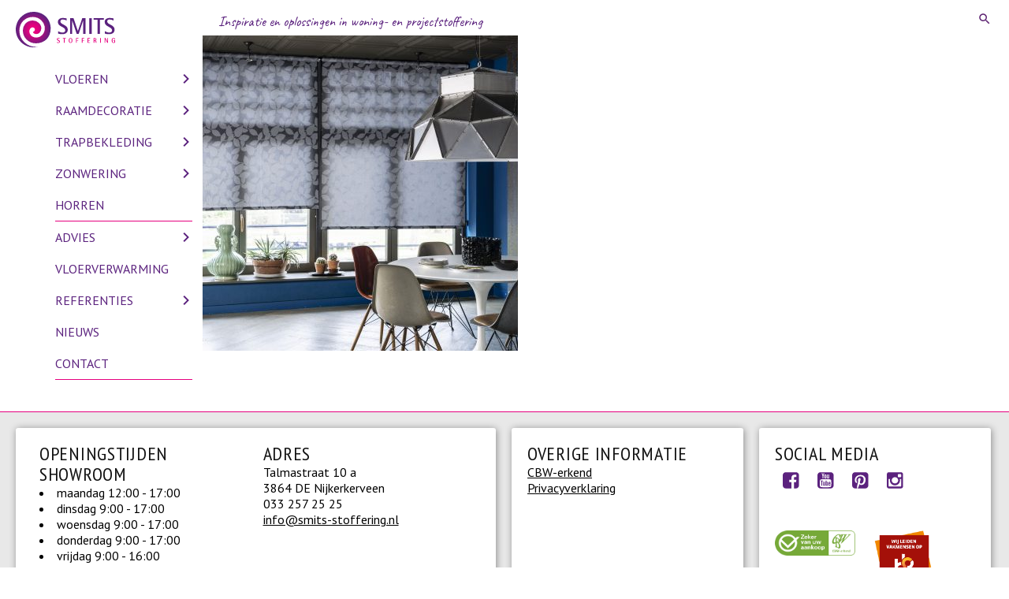

--- FILE ---
content_type: text/html; charset=UTF-8
request_url: https://www.smits-stoffering.nl/raamdecoratie/rolgordijnen/rg_50039_01/
body_size: 9365
content:
<!doctype html>
<html lang="nl-NL" class="no-js">
	<head>
		<meta charset="UTF-8">
		<title>RG_50039_01 - Smits Stoffering : Smits Stoffering</title>

		<link href="//www.google-analytics.com" rel="dns-prefetch">
        <link href="https://www.smits-stoffering.nl/wp-content/themes/smits-stoffering/img/icons/favicon.ico" rel="shortcut icon">
        <link href="https://www.smits-stoffering.nl/wp-content/themes/smits-stoffering/img/icons/touch.png" rel="apple-touch-icon-precomposed">

		<meta http-equiv="X-UA-Compatible" content="IE=edge,chrome=1">
		<meta name="viewport" content="width=device-width, initial-scale=1.0">
		
		<meta name='robots' content='index, follow, max-image-preview:large, max-snippet:-1, max-video-preview:-1' />
	<style>img:is([sizes="auto" i], [sizes^="auto," i]) { contain-intrinsic-size: 3000px 1500px }</style>
	
	<!-- This site is optimized with the Yoast SEO plugin v26.4 - https://yoast.com/wordpress/plugins/seo/ -->
	<link rel="canonical" href="https://www.smits-stoffering.nl/raamdecoratie/rolgordijnen/rg_50039_01/" />
	<meta property="og:locale" content="nl_NL" />
	<meta property="og:type" content="article" />
	<meta property="og:title" content="RG_50039_01 - Smits Stoffering" />
	<meta property="og:url" content="https://www.smits-stoffering.nl/raamdecoratie/rolgordijnen/rg_50039_01/" />
	<meta property="og:site_name" content="Smits Stoffering" />
	<meta property="article:publisher" content="https://www.facebook.com/SmitsStoffering" />
	<meta property="article:modified_time" content="2018-02-28T15:54:06+00:00" />
	<meta property="og:image" content="https://www.smits-stoffering.nl/raamdecoratie/rolgordijnen/rg_50039_01" />
	<meta property="og:image:width" content="300" />
	<meta property="og:image:height" content="300" />
	<meta property="og:image:type" content="image/jpeg" />
	<meta name="twitter:card" content="summary_large_image" />
	<script type="application/ld+json" class="yoast-schema-graph">{"@context":"https://schema.org","@graph":[{"@type":"WebPage","@id":"https://www.smits-stoffering.nl/raamdecoratie/rolgordijnen/rg_50039_01/","url":"https://www.smits-stoffering.nl/raamdecoratie/rolgordijnen/rg_50039_01/","name":"RG_50039_01 - Smits Stoffering","isPartOf":{"@id":"https://www.smits-stoffering.nl/#website"},"primaryImageOfPage":{"@id":"https://www.smits-stoffering.nl/raamdecoratie/rolgordijnen/rg_50039_01/#primaryimage"},"image":{"@id":"https://www.smits-stoffering.nl/raamdecoratie/rolgordijnen/rg_50039_01/#primaryimage"},"thumbnailUrl":"https://www.smits-stoffering.nl/wp-content/uploads/2018/02/RG_50039_01-e1519833241152.jpg","datePublished":"2018-02-28T15:52:31+00:00","dateModified":"2018-02-28T15:54:06+00:00","breadcrumb":{"@id":"https://www.smits-stoffering.nl/raamdecoratie/rolgordijnen/rg_50039_01/#breadcrumb"},"inLanguage":"nl-NL","potentialAction":[{"@type":"ReadAction","target":["https://www.smits-stoffering.nl/raamdecoratie/rolgordijnen/rg_50039_01/"]}]},{"@type":"ImageObject","inLanguage":"nl-NL","@id":"https://www.smits-stoffering.nl/raamdecoratie/rolgordijnen/rg_50039_01/#primaryimage","url":"https://www.smits-stoffering.nl/wp-content/uploads/2018/02/RG_50039_01-e1519833241152.jpg","contentUrl":"https://www.smits-stoffering.nl/wp-content/uploads/2018/02/RG_50039_01-e1519833241152.jpg","width":300,"height":300},{"@type":"BreadcrumbList","@id":"https://www.smits-stoffering.nl/raamdecoratie/rolgordijnen/rg_50039_01/#breadcrumb","itemListElement":[{"@type":"ListItem","position":1,"name":"Home","item":"https://www.smits-stoffering.nl/"},{"@type":"ListItem","position":2,"name":"Raamdecoratie","item":"https://www.smits-stoffering.nl/raamdecoratie/"},{"@type":"ListItem","position":3,"name":"Rolgordijnen","item":"https://www.smits-stoffering.nl/raamdecoratie/rolgordijnen/"},{"@type":"ListItem","position":4,"name":"RG_50039_01"}]},{"@type":"WebSite","@id":"https://www.smits-stoffering.nl/#website","url":"https://www.smits-stoffering.nl/","name":"Smits Stoffering","description":"","publisher":{"@id":"https://www.smits-stoffering.nl/#organization"},"potentialAction":[{"@type":"SearchAction","target":{"@type":"EntryPoint","urlTemplate":"https://www.smits-stoffering.nl/?s={search_term_string}"},"query-input":{"@type":"PropertyValueSpecification","valueRequired":true,"valueName":"search_term_string"}}],"inLanguage":"nl-NL"},{"@type":"Organization","@id":"https://www.smits-stoffering.nl/#organization","name":"Smits Stoffering","url":"https://www.smits-stoffering.nl/","logo":{"@type":"ImageObject","inLanguage":"nl-NL","@id":"https://www.smits-stoffering.nl/#/schema/logo/image/","url":"https://www.smits-stoffering.nl/wp-content/uploads/2018/01/Smits-Stoffering.png","contentUrl":"https://www.smits-stoffering.nl/wp-content/uploads/2018/01/Smits-Stoffering.png","width":547,"height":197,"caption":"Smits Stoffering"},"image":{"@id":"https://www.smits-stoffering.nl/#/schema/logo/image/"},"sameAs":["https://www.facebook.com/SmitsStoffering","https://www.instagram.com/smitsstoffering/","https://nl.pinterest.com/smitsstoffering/","https://www.youtube.com/channel/UCXiHrSmhVE7d0leZWKc26PA"]}]}</script>
	<!-- / Yoast SEO plugin. -->


<link rel='dns-prefetch' href='//maps.googleapis.com' />
<link rel='dns-prefetch' href='//fonts.googleapis.com' />
		<!-- This site uses the Google Analytics by MonsterInsights plugin v9.10.0 - Using Analytics tracking - https://www.monsterinsights.com/ -->
		<!-- Opmerking: MonsterInsights is momenteel niet geconfigureerd op deze site. De site eigenaar moet authenticeren met Google Analytics in de MonsterInsights instellingen scherm. -->
					<!-- No tracking code set -->
				<!-- / Google Analytics by MonsterInsights -->
		<script type="text/javascript">
/* <![CDATA[ */
window._wpemojiSettings = {"baseUrl":"https:\/\/s.w.org\/images\/core\/emoji\/16.0.1\/72x72\/","ext":".png","svgUrl":"https:\/\/s.w.org\/images\/core\/emoji\/16.0.1\/svg\/","svgExt":".svg","source":{"concatemoji":"https:\/\/www.smits-stoffering.nl\/wp-includes\/js\/wp-emoji-release.min.js?ver=6.8.3"}};
/*! This file is auto-generated */
!function(s,n){var o,i,e;function c(e){try{var t={supportTests:e,timestamp:(new Date).valueOf()};sessionStorage.setItem(o,JSON.stringify(t))}catch(e){}}function p(e,t,n){e.clearRect(0,0,e.canvas.width,e.canvas.height),e.fillText(t,0,0);var t=new Uint32Array(e.getImageData(0,0,e.canvas.width,e.canvas.height).data),a=(e.clearRect(0,0,e.canvas.width,e.canvas.height),e.fillText(n,0,0),new Uint32Array(e.getImageData(0,0,e.canvas.width,e.canvas.height).data));return t.every(function(e,t){return e===a[t]})}function u(e,t){e.clearRect(0,0,e.canvas.width,e.canvas.height),e.fillText(t,0,0);for(var n=e.getImageData(16,16,1,1),a=0;a<n.data.length;a++)if(0!==n.data[a])return!1;return!0}function f(e,t,n,a){switch(t){case"flag":return n(e,"\ud83c\udff3\ufe0f\u200d\u26a7\ufe0f","\ud83c\udff3\ufe0f\u200b\u26a7\ufe0f")?!1:!n(e,"\ud83c\udde8\ud83c\uddf6","\ud83c\udde8\u200b\ud83c\uddf6")&&!n(e,"\ud83c\udff4\udb40\udc67\udb40\udc62\udb40\udc65\udb40\udc6e\udb40\udc67\udb40\udc7f","\ud83c\udff4\u200b\udb40\udc67\u200b\udb40\udc62\u200b\udb40\udc65\u200b\udb40\udc6e\u200b\udb40\udc67\u200b\udb40\udc7f");case"emoji":return!a(e,"\ud83e\udedf")}return!1}function g(e,t,n,a){var r="undefined"!=typeof WorkerGlobalScope&&self instanceof WorkerGlobalScope?new OffscreenCanvas(300,150):s.createElement("canvas"),o=r.getContext("2d",{willReadFrequently:!0}),i=(o.textBaseline="top",o.font="600 32px Arial",{});return e.forEach(function(e){i[e]=t(o,e,n,a)}),i}function t(e){var t=s.createElement("script");t.src=e,t.defer=!0,s.head.appendChild(t)}"undefined"!=typeof Promise&&(o="wpEmojiSettingsSupports",i=["flag","emoji"],n.supports={everything:!0,everythingExceptFlag:!0},e=new Promise(function(e){s.addEventListener("DOMContentLoaded",e,{once:!0})}),new Promise(function(t){var n=function(){try{var e=JSON.parse(sessionStorage.getItem(o));if("object"==typeof e&&"number"==typeof e.timestamp&&(new Date).valueOf()<e.timestamp+604800&&"object"==typeof e.supportTests)return e.supportTests}catch(e){}return null}();if(!n){if("undefined"!=typeof Worker&&"undefined"!=typeof OffscreenCanvas&&"undefined"!=typeof URL&&URL.createObjectURL&&"undefined"!=typeof Blob)try{var e="postMessage("+g.toString()+"("+[JSON.stringify(i),f.toString(),p.toString(),u.toString()].join(",")+"));",a=new Blob([e],{type:"text/javascript"}),r=new Worker(URL.createObjectURL(a),{name:"wpTestEmojiSupports"});return void(r.onmessage=function(e){c(n=e.data),r.terminate(),t(n)})}catch(e){}c(n=g(i,f,p,u))}t(n)}).then(function(e){for(var t in e)n.supports[t]=e[t],n.supports.everything=n.supports.everything&&n.supports[t],"flag"!==t&&(n.supports.everythingExceptFlag=n.supports.everythingExceptFlag&&n.supports[t]);n.supports.everythingExceptFlag=n.supports.everythingExceptFlag&&!n.supports.flag,n.DOMReady=!1,n.readyCallback=function(){n.DOMReady=!0}}).then(function(){return e}).then(function(){var e;n.supports.everything||(n.readyCallback(),(e=n.source||{}).concatemoji?t(e.concatemoji):e.wpemoji&&e.twemoji&&(t(e.twemoji),t(e.wpemoji)))}))}((window,document),window._wpemojiSettings);
/* ]]> */
</script>
<style id='wp-emoji-styles-inline-css' type='text/css'>

	img.wp-smiley, img.emoji {
		display: inline !important;
		border: none !important;
		box-shadow: none !important;
		height: 1em !important;
		width: 1em !important;
		margin: 0 0.07em !important;
		vertical-align: -0.1em !important;
		background: none !important;
		padding: 0 !important;
	}
</style>
<link rel='stylesheet' id='wp-block-library-css' href='https://www.smits-stoffering.nl/wp-includes/css/dist/block-library/style.min.css?ver=6.8.3' media='all' />
<style id='classic-theme-styles-inline-css' type='text/css'>
/*! This file is auto-generated */
.wp-block-button__link{color:#fff;background-color:#32373c;border-radius:9999px;box-shadow:none;text-decoration:none;padding:calc(.667em + 2px) calc(1.333em + 2px);font-size:1.125em}.wp-block-file__button{background:#32373c;color:#fff;text-decoration:none}
</style>
<style id='global-styles-inline-css' type='text/css'>
:root{--wp--preset--aspect-ratio--square: 1;--wp--preset--aspect-ratio--4-3: 4/3;--wp--preset--aspect-ratio--3-4: 3/4;--wp--preset--aspect-ratio--3-2: 3/2;--wp--preset--aspect-ratio--2-3: 2/3;--wp--preset--aspect-ratio--16-9: 16/9;--wp--preset--aspect-ratio--9-16: 9/16;--wp--preset--color--black: #000000;--wp--preset--color--cyan-bluish-gray: #abb8c3;--wp--preset--color--white: #ffffff;--wp--preset--color--pale-pink: #f78da7;--wp--preset--color--vivid-red: #cf2e2e;--wp--preset--color--luminous-vivid-orange: #ff6900;--wp--preset--color--luminous-vivid-amber: #fcb900;--wp--preset--color--light-green-cyan: #7bdcb5;--wp--preset--color--vivid-green-cyan: #00d084;--wp--preset--color--pale-cyan-blue: #8ed1fc;--wp--preset--color--vivid-cyan-blue: #0693e3;--wp--preset--color--vivid-purple: #9b51e0;--wp--preset--gradient--vivid-cyan-blue-to-vivid-purple: linear-gradient(135deg,rgba(6,147,227,1) 0%,rgb(155,81,224) 100%);--wp--preset--gradient--light-green-cyan-to-vivid-green-cyan: linear-gradient(135deg,rgb(122,220,180) 0%,rgb(0,208,130) 100%);--wp--preset--gradient--luminous-vivid-amber-to-luminous-vivid-orange: linear-gradient(135deg,rgba(252,185,0,1) 0%,rgba(255,105,0,1) 100%);--wp--preset--gradient--luminous-vivid-orange-to-vivid-red: linear-gradient(135deg,rgba(255,105,0,1) 0%,rgb(207,46,46) 100%);--wp--preset--gradient--very-light-gray-to-cyan-bluish-gray: linear-gradient(135deg,rgb(238,238,238) 0%,rgb(169,184,195) 100%);--wp--preset--gradient--cool-to-warm-spectrum: linear-gradient(135deg,rgb(74,234,220) 0%,rgb(151,120,209) 20%,rgb(207,42,186) 40%,rgb(238,44,130) 60%,rgb(251,105,98) 80%,rgb(254,248,76) 100%);--wp--preset--gradient--blush-light-purple: linear-gradient(135deg,rgb(255,206,236) 0%,rgb(152,150,240) 100%);--wp--preset--gradient--blush-bordeaux: linear-gradient(135deg,rgb(254,205,165) 0%,rgb(254,45,45) 50%,rgb(107,0,62) 100%);--wp--preset--gradient--luminous-dusk: linear-gradient(135deg,rgb(255,203,112) 0%,rgb(199,81,192) 50%,rgb(65,88,208) 100%);--wp--preset--gradient--pale-ocean: linear-gradient(135deg,rgb(255,245,203) 0%,rgb(182,227,212) 50%,rgb(51,167,181) 100%);--wp--preset--gradient--electric-grass: linear-gradient(135deg,rgb(202,248,128) 0%,rgb(113,206,126) 100%);--wp--preset--gradient--midnight: linear-gradient(135deg,rgb(2,3,129) 0%,rgb(40,116,252) 100%);--wp--preset--font-size--small: 13px;--wp--preset--font-size--medium: 20px;--wp--preset--font-size--large: 36px;--wp--preset--font-size--x-large: 42px;--wp--preset--spacing--20: 0.44rem;--wp--preset--spacing--30: 0.67rem;--wp--preset--spacing--40: 1rem;--wp--preset--spacing--50: 1.5rem;--wp--preset--spacing--60: 2.25rem;--wp--preset--spacing--70: 3.38rem;--wp--preset--spacing--80: 5.06rem;--wp--preset--shadow--natural: 6px 6px 9px rgba(0, 0, 0, 0.2);--wp--preset--shadow--deep: 12px 12px 50px rgba(0, 0, 0, 0.4);--wp--preset--shadow--sharp: 6px 6px 0px rgba(0, 0, 0, 0.2);--wp--preset--shadow--outlined: 6px 6px 0px -3px rgba(255, 255, 255, 1), 6px 6px rgba(0, 0, 0, 1);--wp--preset--shadow--crisp: 6px 6px 0px rgba(0, 0, 0, 1);}:where(.is-layout-flex){gap: 0.5em;}:where(.is-layout-grid){gap: 0.5em;}body .is-layout-flex{display: flex;}.is-layout-flex{flex-wrap: wrap;align-items: center;}.is-layout-flex > :is(*, div){margin: 0;}body .is-layout-grid{display: grid;}.is-layout-grid > :is(*, div){margin: 0;}:where(.wp-block-columns.is-layout-flex){gap: 2em;}:where(.wp-block-columns.is-layout-grid){gap: 2em;}:where(.wp-block-post-template.is-layout-flex){gap: 1.25em;}:where(.wp-block-post-template.is-layout-grid){gap: 1.25em;}.has-black-color{color: var(--wp--preset--color--black) !important;}.has-cyan-bluish-gray-color{color: var(--wp--preset--color--cyan-bluish-gray) !important;}.has-white-color{color: var(--wp--preset--color--white) !important;}.has-pale-pink-color{color: var(--wp--preset--color--pale-pink) !important;}.has-vivid-red-color{color: var(--wp--preset--color--vivid-red) !important;}.has-luminous-vivid-orange-color{color: var(--wp--preset--color--luminous-vivid-orange) !important;}.has-luminous-vivid-amber-color{color: var(--wp--preset--color--luminous-vivid-amber) !important;}.has-light-green-cyan-color{color: var(--wp--preset--color--light-green-cyan) !important;}.has-vivid-green-cyan-color{color: var(--wp--preset--color--vivid-green-cyan) !important;}.has-pale-cyan-blue-color{color: var(--wp--preset--color--pale-cyan-blue) !important;}.has-vivid-cyan-blue-color{color: var(--wp--preset--color--vivid-cyan-blue) !important;}.has-vivid-purple-color{color: var(--wp--preset--color--vivid-purple) !important;}.has-black-background-color{background-color: var(--wp--preset--color--black) !important;}.has-cyan-bluish-gray-background-color{background-color: var(--wp--preset--color--cyan-bluish-gray) !important;}.has-white-background-color{background-color: var(--wp--preset--color--white) !important;}.has-pale-pink-background-color{background-color: var(--wp--preset--color--pale-pink) !important;}.has-vivid-red-background-color{background-color: var(--wp--preset--color--vivid-red) !important;}.has-luminous-vivid-orange-background-color{background-color: var(--wp--preset--color--luminous-vivid-orange) !important;}.has-luminous-vivid-amber-background-color{background-color: var(--wp--preset--color--luminous-vivid-amber) !important;}.has-light-green-cyan-background-color{background-color: var(--wp--preset--color--light-green-cyan) !important;}.has-vivid-green-cyan-background-color{background-color: var(--wp--preset--color--vivid-green-cyan) !important;}.has-pale-cyan-blue-background-color{background-color: var(--wp--preset--color--pale-cyan-blue) !important;}.has-vivid-cyan-blue-background-color{background-color: var(--wp--preset--color--vivid-cyan-blue) !important;}.has-vivid-purple-background-color{background-color: var(--wp--preset--color--vivid-purple) !important;}.has-black-border-color{border-color: var(--wp--preset--color--black) !important;}.has-cyan-bluish-gray-border-color{border-color: var(--wp--preset--color--cyan-bluish-gray) !important;}.has-white-border-color{border-color: var(--wp--preset--color--white) !important;}.has-pale-pink-border-color{border-color: var(--wp--preset--color--pale-pink) !important;}.has-vivid-red-border-color{border-color: var(--wp--preset--color--vivid-red) !important;}.has-luminous-vivid-orange-border-color{border-color: var(--wp--preset--color--luminous-vivid-orange) !important;}.has-luminous-vivid-amber-border-color{border-color: var(--wp--preset--color--luminous-vivid-amber) !important;}.has-light-green-cyan-border-color{border-color: var(--wp--preset--color--light-green-cyan) !important;}.has-vivid-green-cyan-border-color{border-color: var(--wp--preset--color--vivid-green-cyan) !important;}.has-pale-cyan-blue-border-color{border-color: var(--wp--preset--color--pale-cyan-blue) !important;}.has-vivid-cyan-blue-border-color{border-color: var(--wp--preset--color--vivid-cyan-blue) !important;}.has-vivid-purple-border-color{border-color: var(--wp--preset--color--vivid-purple) !important;}.has-vivid-cyan-blue-to-vivid-purple-gradient-background{background: var(--wp--preset--gradient--vivid-cyan-blue-to-vivid-purple) !important;}.has-light-green-cyan-to-vivid-green-cyan-gradient-background{background: var(--wp--preset--gradient--light-green-cyan-to-vivid-green-cyan) !important;}.has-luminous-vivid-amber-to-luminous-vivid-orange-gradient-background{background: var(--wp--preset--gradient--luminous-vivid-amber-to-luminous-vivid-orange) !important;}.has-luminous-vivid-orange-to-vivid-red-gradient-background{background: var(--wp--preset--gradient--luminous-vivid-orange-to-vivid-red) !important;}.has-very-light-gray-to-cyan-bluish-gray-gradient-background{background: var(--wp--preset--gradient--very-light-gray-to-cyan-bluish-gray) !important;}.has-cool-to-warm-spectrum-gradient-background{background: var(--wp--preset--gradient--cool-to-warm-spectrum) !important;}.has-blush-light-purple-gradient-background{background: var(--wp--preset--gradient--blush-light-purple) !important;}.has-blush-bordeaux-gradient-background{background: var(--wp--preset--gradient--blush-bordeaux) !important;}.has-luminous-dusk-gradient-background{background: var(--wp--preset--gradient--luminous-dusk) !important;}.has-pale-ocean-gradient-background{background: var(--wp--preset--gradient--pale-ocean) !important;}.has-electric-grass-gradient-background{background: var(--wp--preset--gradient--electric-grass) !important;}.has-midnight-gradient-background{background: var(--wp--preset--gradient--midnight) !important;}.has-small-font-size{font-size: var(--wp--preset--font-size--small) !important;}.has-medium-font-size{font-size: var(--wp--preset--font-size--medium) !important;}.has-large-font-size{font-size: var(--wp--preset--font-size--large) !important;}.has-x-large-font-size{font-size: var(--wp--preset--font-size--x-large) !important;}
:where(.wp-block-post-template.is-layout-flex){gap: 1.25em;}:where(.wp-block-post-template.is-layout-grid){gap: 1.25em;}
:where(.wp-block-columns.is-layout-flex){gap: 2em;}:where(.wp-block-columns.is-layout-grid){gap: 2em;}
:root :where(.wp-block-pullquote){font-size: 1.5em;line-height: 1.6;}
</style>
<link rel='stylesheet' id='google-fonts-css' href='https://fonts.googleapis.com/css?family=Caveat%7CPT+Sans%7CPT+Sans+Narrow&#038;ver=6.8.3' media='all' />
<link rel='stylesheet' id='smits-css' href='https://www.smits-stoffering.nl/wp-content/themes/smits-stoffering/style.css?ver=1.0' media='all' />
<link rel='stylesheet' id='fancybox-css' href='https://www.smits-stoffering.nl/wp-content/plugins/easy-fancybox/fancybox/1.5.4/jquery.fancybox.min.css?ver=6.8.3' media='screen' />
<script type="text/javascript" src="https://www.smits-stoffering.nl/wp-content/themes/smits-stoffering/js/lib/modernizr-2.7.1.min.js?ver=2.7.1" id="modernizr-js"></script>
<script type="text/javascript" src="https://www.smits-stoffering.nl/wp-includes/js/jquery/jquery.min.js?ver=3.7.1" id="jquery-core-js"></script>
<script type="text/javascript" src="https://www.smits-stoffering.nl/wp-includes/js/jquery/jquery-migrate.min.js?ver=3.4.1" id="jquery-migrate-js"></script>
<script type="text/javascript" src="https://www.smits-stoffering.nl/wp-content/themes/smits-stoffering/js/scripts.js?ver=1.0.0" id="smitsscripts-js"></script>
<script type="text/javascript" src="https://maps.googleapis.com/maps/api/js?key=AIzaSyCk-VKrdz44td0AXNn1M0YCL1xFAjy7h2I&amp;ver=1" id="google-map-js"></script>
<link rel="https://api.w.org/" href="https://www.smits-stoffering.nl/wp-json/" /><link rel="alternate" title="JSON" type="application/json" href="https://www.smits-stoffering.nl/wp-json/wp/v2/media/1236" /><link rel="alternate" title="oEmbed (JSON)" type="application/json+oembed" href="https://www.smits-stoffering.nl/wp-json/oembed/1.0/embed?url=https%3A%2F%2Fwww.smits-stoffering.nl%2Fraamdecoratie%2Frolgordijnen%2Frg_50039_01%2F" />
<link rel="alternate" title="oEmbed (XML)" type="text/xml+oembed" href="https://www.smits-stoffering.nl/wp-json/oembed/1.0/embed?url=https%3A%2F%2Fwww.smits-stoffering.nl%2Fraamdecoratie%2Frolgordijnen%2Frg_50039_01%2F&#038;format=xml" />
	
  </head>
	<body class="attachment wp-singular attachment-template-default attachmentid-1236 attachment-jpeg wp-theme-smits-stoffering smits rg_50039_01">

		<!-- wrapper, keep nav and content together om big screens-->
		<div class="wrapper clear">

			<!-- header -->
			<header class="header-page clear" role="banner">

				<a href="#" class="menu-toggle menu-toggle-open">Menu</a>

				<!-- logo -->
				<div class="logo">
					<a href="https://www.smits-stoffering.nl">
						<!-- svg logo - toddmotto.com/mastering-svg-use-for-a-retina-web-fallbacks-with-png-script -->
						<img src="https://www.smits-stoffering.nl/wp-content/themes/smits-stoffering/img/logo.svg" alt="Logo" title="Smits Stoffering" class="logo-img">
					</a>
				</div>
				<!-- /logo -->

				<!-- nav -->
				<nav class="nav nav-main" role="navigation">
					<a href="#" class="menu-toggle menu-close">Sluit menu</a>

					<!-- displaying the categories -->
					<ul><li id="menu-item-48" class="menu-item menu-item-type-post_type menu-item-object-page menu-item-has-children menu-item-48"><a href="https://www.smits-stoffering.nl/vloeren/">Vloeren</a>
<ul class="sub-menu">
	<li id="menu-item-111" class="menu-item menu-item-type-post_type menu-item-object-page menu-item-111"><a href="https://www.smits-stoffering.nl/vloeren/renoveren-en-egaliseren-ondervloer/">Renoveren en egaliseren</a></li>
	<li id="menu-item-110" class="menu-item menu-item-type-post_type menu-item-object-page menu-item-110"><a href="https://www.smits-stoffering.nl/vloeren/betondesign/">BetonDesign</a></li>
	<li id="menu-item-650" class="menu-item menu-item-type-post_type menu-item-object-page menu-item-650"><a href="https://www.smits-stoffering.nl/vloeren/gietvloer/">Gietvloer</a></li>
	<li id="menu-item-561" class="menu-item menu-item-type-post_type menu-item-object-page menu-item-561"><a href="https://www.smits-stoffering.nl/vloeren/pvc/">PVC vloeren</a></li>
	<li id="menu-item-562" class="menu-item menu-item-type-post_type menu-item-object-page menu-item-562"><a href="https://www.smits-stoffering.nl/vloeren/marmoleum/">Marmoleum</a></li>
	<li id="menu-item-586" class="menu-item menu-item-type-post_type menu-item-object-page menu-item-586"><a href="https://www.smits-stoffering.nl/vloeren/rubber/">Rubber</a></li>
	<li id="menu-item-563" class="menu-item menu-item-type-post_type menu-item-object-page menu-item-563"><a href="https://www.smits-stoffering.nl/vloeren/vinyl/">Vinyl</a></li>
	<li id="menu-item-560" class="menu-item menu-item-type-post_type menu-item-object-page menu-item-560"><a href="https://www.smits-stoffering.nl/vloeren/tapijt/">Tapijt(tegels)</a></li>
	<li id="menu-item-520" class="menu-item menu-item-type-post_type menu-item-object-page menu-item-520"><a href="https://www.smits-stoffering.nl/vloeren/karpetten/">Vloerkleden</a></li>
	<li id="menu-item-605" class="menu-item menu-item-type-post_type menu-item-object-page menu-item-605"><a href="https://www.smits-stoffering.nl/vloeren/schoonloopmat/">Schoonloopmat</a></li>
	<li id="menu-item-1600" class="menu-item menu-item-type-post_type menu-item-object-page menu-item-1600"><a href="https://www.smits-stoffering.nl/vloeren/specials/">Specials</a></li>
</ul>
</li>
<li id="menu-item-47" class="menu-item menu-item-type-post_type menu-item-object-page menu-item-has-children menu-item-47"><a href="https://www.smits-stoffering.nl/raamdecoratie/">Raamdecoratie</a>
<ul class="sub-menu">
	<li id="menu-item-102" class="menu-item menu-item-type-post_type menu-item-object-page menu-item-102"><a href="https://www.smits-stoffering.nl/raamdecoratie/gordijnen/">Gordijnen</a></li>
	<li id="menu-item-316" class="menu-item menu-item-type-post_type menu-item-object-page menu-item-316"><a href="https://www.smits-stoffering.nl/raamdecoratie/inbetween/">Inbetween</a></li>
	<li id="menu-item-463" class="menu-item menu-item-type-post_type menu-item-object-page menu-item-463"><a href="https://www.smits-stoffering.nl/raamdecoratie/gordijnrails-2/">Gordijnrails</a></li>
	<li id="menu-item-462" class="menu-item menu-item-type-post_type menu-item-object-page menu-item-462"><a href="https://www.smits-stoffering.nl/raamdecoratie/vouwgordijn/">Vouwgordijn</a></li>
	<li id="menu-item-467" class="menu-item menu-item-type-post_type menu-item-object-page menu-item-467"><a href="https://www.smits-stoffering.nl/raamdecoratie/paneelgordijnen/">Paneelgordijnen</a></li>
	<li id="menu-item-474" class="menu-item menu-item-type-post_type menu-item-object-page menu-item-474"><a href="https://www.smits-stoffering.nl/raamdecoratie/rolgordijnen/">Rolgordijnen</a></li>
	<li id="menu-item-480" class="menu-item menu-item-type-post_type menu-item-object-page menu-item-480"><a href="https://www.smits-stoffering.nl/raamdecoratie/duo-rolgordijn/">Duo Rolgordijn</a></li>
	<li id="menu-item-488" class="menu-item menu-item-type-post_type menu-item-object-page menu-item-488"><a href="https://www.smits-stoffering.nl/raamdecoratie/plisse-duette/">Plissé &amp; Duette</a></li>
	<li id="menu-item-461" class="menu-item menu-item-type-post_type menu-item-object-page menu-item-461"><a href="https://www.smits-stoffering.nl/raamdecoratie/horizontale-jaloezie/">Horizontale jaloezie</a></li>
	<li id="menu-item-105" class="menu-item menu-item-type-post_type menu-item-object-page menu-item-105"><a href="https://www.smits-stoffering.nl/raamdecoratie/lamellen-2/">Verticale lamellen</a></li>
	<li id="menu-item-500" class="menu-item menu-item-type-post_type menu-item-object-page menu-item-500"><a href="https://www.smits-stoffering.nl/raamdecoratie/shutters/">Elektrische raamdecoratie</a></li>
</ul>
</li>
<li id="menu-item-46" class="menu-item menu-item-type-post_type menu-item-object-page menu-item-has-children menu-item-46"><a href="https://www.smits-stoffering.nl/trapbekleding/">Trapbekleding</a>
<ul class="sub-menu">
	<li id="menu-item-718" class="menu-item menu-item-type-post_type menu-item-object-page menu-item-718"><a href="https://www.smits-stoffering.nl/trapbekleding/tapijt/">Tapijt op je trap</a></li>
	<li id="menu-item-717" class="menu-item menu-item-type-post_type menu-item-object-page menu-item-717"><a href="https://www.smits-stoffering.nl/trapbekleding/traploper/">Traplopers</a></li>
	<li id="menu-item-731" class="menu-item menu-item-type-post_type menu-item-object-page menu-item-731"><a href="https://www.smits-stoffering.nl/trapbekleding/pvc-op-je-trap/">PVC op je trap</a></li>
	<li id="menu-item-775" class="menu-item menu-item-type-post_type menu-item-object-page menu-item-775"><a href="https://www.smits-stoffering.nl/trapbekleding/rubber-of-marmoleum/">Rubber of Marmoleum</a></li>
	<li id="menu-item-2221" class="menu-item menu-item-type-post_type menu-item-object-page menu-item-2221"><a href="https://www.smits-stoffering.nl/trapbekleding/traprenovatie/">Traprenovatie</a></li>
</ul>
</li>
<li id="menu-item-1935" class="menu-item menu-item-type-post_type menu-item-object-page menu-item-has-children menu-item-1935"><a href="https://www.smits-stoffering.nl/zonwering/">Zonwering</a>
<ul class="sub-menu">
	<li id="menu-item-1963" class="menu-item menu-item-type-post_type menu-item-object-page menu-item-1963"><a href="https://www.smits-stoffering.nl/zonwering/screen/">Screens</a></li>
	<li id="menu-item-2050" class="menu-item menu-item-type-post_type menu-item-object-page menu-item-2050"><a href="https://www.smits-stoffering.nl/zonwering/rolluiken/">Rolluiken</a></li>
	<li id="menu-item-2062" class="menu-item menu-item-type-post_type menu-item-object-page menu-item-2062"><a href="https://www.smits-stoffering.nl/zonwering/knikarmscherm/">Knikarmschermen</a></li>
	<li id="menu-item-2087" class="menu-item menu-item-type-post_type menu-item-object-page menu-item-2087"><a href="https://www.smits-stoffering.nl/zonwering/uitvalschermen/">Uitvalschermen</a></li>
	<li id="menu-item-2240" class="menu-item menu-item-type-post_type menu-item-object-page menu-item-2240"><a href="https://www.smits-stoffering.nl/zonwering/buiten-jaloezieen/">Buiten jaloezieën</a></li>
	<li id="menu-item-2295" class="menu-item menu-item-type-post_type menu-item-object-page menu-item-2295"><a href="https://www.smits-stoffering.nl/zonwering/verandazonwering/">Verandazonwering</a></li>
</ul>
</li>
<li id="menu-item-44" class="menu-item menu-item-type-post_type menu-item-object-page menu-item-44"><a href="https://www.smits-stoffering.nl/horren/">Horren</a></li>
</ul>					<!-- displaying the main nav -->
					<ul><li id="menu-item-31" class="menu-item menu-item-type-post_type menu-item-object-page menu-item-has-children menu-item-31"><a href="https://www.smits-stoffering.nl/advies/">Advies</a>
<ul class="sub-menu">
	<li id="menu-item-947" class="menu-item menu-item-type-post_type menu-item-object-page menu-item-947"><a href="https://www.smits-stoffering.nl/advies/advies-op-locatie/">Advies op locatie</a></li>
	<li id="menu-item-776" class="menu-item menu-item-type-post_type menu-item-object-page menu-item-776"><a href="https://www.smits-stoffering.nl/advies/onderhoud-van-je-vloer/">Onderhoud vloer</a></li>
	<li id="menu-item-779" class="menu-item menu-item-type-post_type menu-item-object-page menu-item-779"><a href="https://www.smits-stoffering.nl/advies/onderhoud-van-je-raamdecoratie/">Onderhoud raamdecoratie</a></li>
	<li id="menu-item-1561" class="menu-item menu-item-type-post_type menu-item-object-page menu-item-1561"><a href="https://www.smits-stoffering.nl/instructie-egaline-en-vloerverwarming/">Vloerverwarming</a></li>
</ul>
</li>
<li id="menu-item-801" class="menu-item menu-item-type-post_type menu-item-object-page menu-item-801"><a href="https://www.smits-stoffering.nl/instructie-egaline-en-vloerverwarming/">Vloerverwarming</a></li>
<li id="menu-item-39" class="menu-item menu-item-type-post_type menu-item-object-page menu-item-has-children menu-item-39"><a href="https://www.smits-stoffering.nl/referenties/">Referenties</a>
<ul class="sub-menu">
	<li id="menu-item-228" class="menu-item menu-item-type-post_type menu-item-object-page menu-item-228"><a href="https://www.smits-stoffering.nl/referenties/projectstoffering/">Projectstoffering</a></li>
</ul>
</li>
<li id="menu-item-36" class="menu-item menu-item-type-post_type menu-item-object-page menu-item-36"><a href="https://www.smits-stoffering.nl/nieuws/">Nieuws</a></li>
<li id="menu-item-33" class="menu-item menu-item-type-post_type menu-item-object-page menu-item-33"><a href="https://www.smits-stoffering.nl/contact/">Contact</a></li>
</ul>
					<!-- displaying the shop nav, only visible here on smaller screens -->
														</nav>
				<!-- /nav -->

				

			</header>
			<!-- /header.header-page -->

			<!-- get secundary header -->
			
<header class="header-page-secundary">
	<!-- tagline -->
	<h2 class="tagline">Inspiratie en oplossingen in woning- en projectstoffering</h2>
	<!-- / .tagline -->

	<!-- nav shop menu -->
					<!-- /nav shop menu -->

	<!-- search -->
	<a href="#" class="search-toggle search-toggle-open">Search</a>
	<div class="card search-form-card">
		<a href="#" class="search-toggle search-toggle-close">Sluiten</a>
		<!-- search -->
<form class="search" method="get" action="https://www.smits-stoffering.nl" role="search">
	<input class="search-input" type="search" name="s" placeholder="Wat zoek je?">
	<button class="search-submit" type="submit" role="button">Zoeken</button>
</form>
<!-- /search -->
	</div>
	<!-- /search -->

</header>
<!-- /header.page-header -->
			

	<main role="main">

		
			
			

			<!-- article displaying the default wp-content -->
			<article id="post-1236" class="post-1236 attachment type-attachment status-inherit hentry">

				<p class="attachment"><a href='https://www.smits-stoffering.nl/wp-content/uploads/2018/02/RG_50039_01-e1519833241152.jpg'><img fetchpriority="high" decoding="async" width="400" height="400" src="https://www.smits-stoffering.nl/wp-content/uploads/2018/02/RG_50039_01-e1519833199104-400x400.jpg" class="attachment-medium size-medium" alt="" srcset="https://www.smits-stoffering.nl/wp-content/uploads/2018/02/RG_50039_01-e1519833199104-400x400.jpg 400w, https://www.smits-stoffering.nl/wp-content/uploads/2018/02/RG_50039_01-e1519833199104-150x150.jpg 150w, https://www.smits-stoffering.nl/wp-content/uploads/2018/02/RG_50039_01-e1519833199104-600x600.jpg 600w, https://www.smits-stoffering.nl/wp-content/uploads/2018/02/RG_50039_01-e1519833199104-800x800.jpg 800w" sizes="(max-width: 400px) 100vw, 400px" /></a></p>

			</article>
			<!-- /article -->

			<!-- place CTA content when available -->
			

		
		
	</main>

		</div>
		<!-- /wrapper, keep nav and content together om big screens-->

		<!-- footer -->
		<footer class="footer" role="contentinfo">

			<!-- wrapper -->
			<div class="wrapper">

				<!-- section -->
				<section class='grid grid-columns-4 clear'>

					<!-- showroom info -->
					<article class="card grid-item grid-item-stretch-2-columns">
						<section class="grid grid-columns-2 clear">
							
							<article class="grid-item grid-item-stretch-1-columns openingstijden">
								<div id="openingstijdenwidget-2" class="widget_openingstijdenwidget widget"><h3>Openingstijden showroom</h3><ul><li><span class="dag">maandag </span><span class="tijd">12:00 - 17:00</span></li><li><span class="dag">dinsdag </span><span class="tijd">9:00 - 17:00</span></li><li><span class="dag">woensdag </span><span class="tijd">9:00 - 17:00</span></li><li><span class="dag">donderdag </span><span class="tijd">9:00 - 17:00</span></li><li><span class="dag">vrijdag </span><span class="tijd">9:00 - 16:00</span></li><li><span class="dag">zaterdag </span><span class="tijd">op afspraak</span></li></ul><p></p></div>							</article>
							<!-- /.openingstijden -->

							<article class="grid-item grid-item-stretch-1-columns adres">
								<div id="text-2" class="widget_text widget"><h3>Adres</h3>			<div class="textwidget"><p>Talmastraat 10 a<br />
3864 DE Nijkerkerveen<br />
<a href="tel:+31-33-2572525">033 257 25 25</a><br />
<a href="mailto:info@smits-stoffering.nl">info@smits-stoffering.nl</a></p>
</div>
		</div>							</article>
							<!-- /.adres -->

						</section>
					</article>
					<!-- /showroom info -->

					<article class="card grid-item grid-item-stretch-1-columns footer-menu">
						<h3>Overige informatie</h3>
						<nav class="nav-footer" role="navigation">
							<!-- displaying the footer menu -->
							<ul><li id="menu-item-100" class="menu-item menu-item-type-post_type menu-item-object-page menu-item-100"><a href="https://www.smits-stoffering.nl/algemene-voorwaarden/">CBW-erkend</a></li>
<li id="menu-item-1302" class="menu-item menu-item-type-post_type menu-item-object-page menu-item-1302"><a href="https://www.smits-stoffering.nl/privacyverklaring-2/">Privacyverklaring</a></li>
</ul>						</nav>

					</article>
					<!-- /overige links -->

					<article class="card grid-item grid-item-stretch-1-columns footer-external-links">
						<section class="social-links">
							<h3>Social media</h3>
							<a href="https://www.facebook.com/SmitsStoffering" target="_blank" title="Facebook" class="social-icon social-icon-facebook" >Facebook</a>
							<a href="https://www.youtube.com/channel/UCXiHrSmhVE7d0leZWKc26PA" title="Youtube" target="_blank" class="social-icon social-icon-youtube" >Youtube</a>
							<a href="https://nl.pinterest.com/smitsstoffering/" target="_blank" title="Pinterest" class="social-icon social-icon-pinterest">Pinterest</a>
							<a href="https://www.instagram.com/smitsstoffering/" target="_blank" title="Instagram" class="social-icon social-icon-instagram">Instagram</a>
						</section>
						<!-- /social-links -->

						<section class="certificeringen">
							<a href="https://www.cbw-erkend.nl/bedrijven/A-Smits-Woning--en-Projectstoffering-BV-NIJKERKERVEEN" target="_blank" title="CBW Erkend" class="cbw-erkend" >
								<img src="https://www.smits-stoffering.nl/wp-content/themes/smits-stoffering/img/logo/CBW_erkend_logo.png" alt="CBW erkend logo">
							</a>
							<a href="https://www.s-bb.nl/" target="_blank" title="SBB erkend leerbedrijf" class="sbb-leerbedrijf">
								<img src="https://www.smits-stoffering.nl/wp-content/themes/smits-stoffering/img/logo/SBB-erkend-leerbedrijf.png" alt="SBB erkend leerbedrijf">
							</a>
						</section>
						<!-- /certificeringen -->
					</article>

				</section>
				<!-- /.grid footer -->

			</div>
			<!-- /wrapper -->

		</footer>
		<!-- /footer -->

		<script type="speculationrules">
{"prefetch":[{"source":"document","where":{"and":[{"href_matches":"\/*"},{"not":{"href_matches":["\/wp-*.php","\/wp-admin\/*","\/wp-content\/uploads\/*","\/wp-content\/*","\/wp-content\/plugins\/*","\/wp-content\/themes\/smits-stoffering\/*","\/*\\?(.+)"]}},{"not":{"selector_matches":"a[rel~=\"nofollow\"]"}},{"not":{"selector_matches":".no-prefetch, .no-prefetch a"}}]},"eagerness":"conservative"}]}
</script>
<script type="text/javascript" src="https://www.smits-stoffering.nl/wp-content/themes/smits-stoffering/js/google-maps.js?ver=0.1" id="google-map-init-js"></script>
<script type="text/javascript" src="https://www.smits-stoffering.nl/wp-content/plugins/easy-fancybox/vendor/purify.min.js?ver=6.8.3" id="fancybox-purify-js"></script>
<script type="text/javascript" id="jquery-fancybox-js-extra">
/* <![CDATA[ */
var efb_i18n = {"close":"Sluiten","next":"Volgende","prev":"Vorige","startSlideshow":"Slideshow starten","toggleSize":"Toggle grootte"};
/* ]]> */
</script>
<script type="text/javascript" src="https://www.smits-stoffering.nl/wp-content/plugins/easy-fancybox/fancybox/1.5.4/jquery.fancybox.min.js?ver=6.8.3" id="jquery-fancybox-js"></script>
<script type="text/javascript" id="jquery-fancybox-js-after">
/* <![CDATA[ */
var fb_timeout, fb_opts={'autoScale':true,'showCloseButton':true,'margin':20,'pixelRatio':'false','padding':20,'centerOnScroll':true,'enableEscapeButton':true,'overlayShow':true,'hideOnOverlayClick':true,'overlayOpacity':.6,'minViewportWidth':320,'minVpHeight':320,'disableCoreLightbox':'true','enableBlockControls':'true','fancybox_openBlockControls':'true' };
if(typeof easy_fancybox_handler==='undefined'){
var easy_fancybox_handler=function(){
jQuery([".nolightbox","a.wp-block-file__button","a.pin-it-button","a[href*='pinterest.com\/pin\/create']","a[href*='facebook.com\/share']","a[href*='twitter.com\/share']"].join(',')).addClass('nofancybox');
jQuery('a.fancybox-close').on('click',function(e){e.preventDefault();jQuery.fancybox.close()});
/* IMG */
						var unlinkedImageBlocks=jQuery(".wp-block-image > img:not(.nofancybox,figure.nofancybox>img)");
						unlinkedImageBlocks.wrap(function() {
							var href = jQuery( this ).attr( "src" );
							return "<a href='" + href + "'></a>";
						});
var fb_IMG_select=jQuery('a[href*=".jpg" i]:not(.nofancybox,li.nofancybox>a,figure.nofancybox>a),area[href*=".jpg" i]:not(.nofancybox),a[href*=".jpeg" i]:not(.nofancybox,li.nofancybox>a,figure.nofancybox>a),area[href*=".jpeg" i]:not(.nofancybox),a[href*=".png" i]:not(.nofancybox,li.nofancybox>a,figure.nofancybox>a),area[href*=".png" i]:not(.nofancybox),a[href*=".gif" i]:not(.nofancybox,li.nofancybox>a,figure.nofancybox>a),area[href*=".gif" i]:not(.nofancybox),a[href*=".webp" i]:not(.nofancybox,li.nofancybox>a,figure.nofancybox>a),area[href*=".webp" i]:not(.nofancybox)');
fb_IMG_select.addClass('fancybox image').attr('rel','gallery');
jQuery('a.fancybox,area.fancybox,.fancybox>a').each(function(){jQuery(this).fancybox(jQuery.extend(true,{},fb_opts,{'transition':'elastic','transitionIn':'elastic','easingIn':'easeOutBack','transitionOut':'elastic','easingOut':'easeInBack','opacity':false,'hideOnContentClick':false,'titleShow':true,'titlePosition':'inside','titleFromAlt':true,'showNavArrows':true,'enableKeyboardNav':true,'cyclic':true,'mouseWheel':'true'}))});
};};
jQuery(easy_fancybox_handler);jQuery(document).on('post-load',easy_fancybox_handler);
/* ]]> */
</script>
<script type="text/javascript" src="https://www.smits-stoffering.nl/wp-content/plugins/easy-fancybox/vendor/jquery.easing.min.js?ver=1.4.1" id="jquery-easing-js"></script>
<script type="text/javascript" src="https://www.smits-stoffering.nl/wp-content/plugins/easy-fancybox/vendor/jquery.mousewheel.min.js?ver=3.1.13" id="jquery-mousewheel-js"></script>

	</body>
</html>


--- FILE ---
content_type: text/css
request_url: https://www.smits-stoffering.nl/wp-content/themes/smits-stoffering/style.css?ver=1.0
body_size: 6220
content:
/*!
  Theme Name: Smits
  Description: Smits Stoffering Wordpress Theme
  Version: 1.0.11
  Author: Jan-Willem van Veelen (@jawel_)
  Tags: HTML5, CSS3

  License: MIT
  License URI: http://opensource.org/licenses/mit-license.php
*//*! normalize.css v2.1.3 | MIT License | git.io/normalize */article,aside,details,figcaption,figure,footer,header,hgroup,main,nav,section,summary{display:block}audio,canvas,video{display:inline-block}audio:not([controls]){display:none;height:0}[hidden],template{display:none}html{font-family:sans-serif;-ms-text-size-adjust:100%;-webkit-text-size-adjust:100%}body{margin:0}a{background:transparent}a:focus{outline:thin dotted}a:active,a:hover{outline:0}h1{font-size:2em;margin:0.67em 0}abbr[title]{border-bottom:1px dotted}b,strong{font-weight:bold}dfn{font-style:italic}hr{-moz-box-sizing:content-box;box-sizing:content-box;height:0}mark{background:#ff0;color:#000}code,kbd,pre,samp{font-family:monospace, serif;font-size:1em}pre{white-space:pre-wrap}q{quotes:"\201C" "\201D" "\2018" "\2019"}small{font-size:80%}sub,sup{font-size:75%;line-height:0;position:relative;vertical-align:baseline}sup{top:-0.5em}sub{bottom:-0.25em}img{border:0}svg:not(:root){overflow:hidden}figure{margin:0}fieldset{border:1px solid #c0c0c0;margin:0 2px;padding:0.35em 0.625em 0.75em}legend{border:0;padding:0}button,input,select,textarea{font-family:inherit;font-size:100%;margin:0}button,input{line-height:normal}button,select{text-transform:none}button,html input[type="button"],input[type="reset"],input[type="submit"]{-webkit-appearance:button;cursor:pointer}button[disabled],html input[disabled]{cursor:default}input[type="checkbox"],input[type="radio"]{box-sizing:border-box;padding:0}input[type="search"]{-webkit-appearance:textfield;-moz-box-sizing:content-box;-webkit-box-sizing:content-box;box-sizing:content-box}input[type="search"]::-webkit-search-cancel-button,input[type="search"]::-webkit-search-decoration{-webkit-appearance:none}button::-moz-focus-inner,input::-moz-focus-inner{border:0;padding:0}textarea{overflow:auto;vertical-align:top}table{border-collapse:collapse;border-spacing:0}.alignnone{margin:5px 20px 20px 0}.aligncenter,div.aligncenter{display:block;margin:5px auto 5px auto}.alignright{float:right;margin:5px 0 20px 20px}.alignleft{float:left;margin:5px 20px 20px 0}a img.alignright{float:right;margin:5px 0 20px 20px}a img.alignnone{margin:5px 20px 20px 0}a img.alignleft{float:left;margin:5px 20px 20px 0}a img.aligncenter{display:block;margin-left:auto;margin-right:auto}.wp-caption{background:#FFF;border:1px solid #F0F0F0;max-width:96%;padding:5px 3px 10px;text-align:center}.wp-caption.alignnone{margin:5px 20px 20px 0}.wp-caption.alignleft{margin:5px 20px 20px 0}.wp-caption.alignright{margin:5px 0 20px 20px}.wp-caption img{border:0 none;height:auto;margin:0;max-width:98.5%;padding:0;width:auto}.wp-caption .wp-caption-text,.gallery-caption{font-size:11px;line-height:17px;margin:0;padding:0 4px 5px}img.size-medium.alignleft{width:47.5%;height:auto;margin-right:2.5%}img.size-medium.alignright{width:47.5%;height:auto;margin-left:2.5%}*,*:after,*:before{-moz-box-sizing:border-box;box-sizing:border-box;-webkit-font-smoothing:antialiased;font-smoothing:antialiased;text-rendering:optimizeLegibility}html{font-size:100%}body{font-family:'PT Sans', Helvetica, Arial, sans-serif;font-weight:400;font-size:1em;line-height:1,625;color:#000}.clear:before,.clear:after{content:' ';display:table}.clear:after{clear:both}.clear{*zoom:1}img{max-width:100%;height:auto;vertical-align:bottom}input:focus{outline:0;border:1px solid #5B227E}::selection{background:#5B227E;color:#FFF;text-shadow:none}::-webkit-selection{background:#5B227E;color:#FFF;text-shadow:none}::-moz-selection{background:#5B227E;color:#FFF;text-shadow:none}.grid{position:relative;display:flex;flex-wrap:wrap}.grid-item{float:left;width:calc(100% - 21px);margin:0 10px 20px}.grid-item-height-fit-content{align-self:start}@media screen and (min-width: 600px){.grid.grid-columns-2>.grid-item-stretch-1-columns{width:calc(50% - 21px)}}@media screen and (min-width: 600px){.grid.grid-columns-3>.grid-item-stretch-1-columns{width:calc(50% - 21px)}}@media screen and (min-width: 1024px){.grid.grid-columns-3>.grid-item-stretch-1-columns{width:calc(33.3% - 21px)}.grid.grid-columns-3>.grid-item-stretch-2-columns{width:calc(66.6% - 21px)}}@media screen and (min-width: 600px){.grid.grid-columns-4>.grid-item-stretch-3-columns,.grid.grid-columns-4>.grid-item-stretch-4-columns{width:calc(50% - 21px)}}@media screen and (min-width: 1024px){.grid.grid-columns-4>.grid-item-stretch-1-columns{width:calc(25% - 21px)}.grid.grid-columns-4>.grid-item-stretch-2-columns{width:calc(50% - 21px)}.grid.grid-columns-4>.grid-item-stretch-3-columns{width:calc(75% - 21px)}.grid.grid-columns-4>.grid-item-stretch-4-columns{width:calc(25% - 21px)}}@media screen and (min-width: 600px){.grid.grid-columns-5>.grid-item-stretch-1-columns,.grid.grid-columns-5>.grid-item-stretch-2-columns{width:calc(50% - 21px)}.grid.grid-columns-5>.grid-item-stretch-3-columns,.grid.grid-columns-5>.grid-item-stretch-4-columns,.grid.grid-columns-5>.grid-item-stretch-5-columns{width:calc(100% - 21px)}}@media screen and (min-width: 1024px){.grid.grid-columns-5>.grid-item-stretch-1-columns{width:calc(20% - 21px)}.grid.grid-columns-5>.grid-item-stretch-2-columns{width:calc(40% - 21px)}.grid.grid-columns-5>.grid-item-stretch-3-columns{width:calc(60% - 21px)}.grid.grid-columns-5>.grid-item-stretch-4-columns{width:calc(80% - 21px)}.grid.grid-columns-5>.grid-item-stretch-5-columns{width:calc(100% - 21px)}}@media screen and (min-width: 600px){.grid.grid-columns-6>.grid-item-stretch-3-columns,.grid.grid-columns-6>.grid-item-stretch-4-columns,.grid.grid-columns-6>.grid-item-stretch-5-columns{width:calc(50% - 21px)}}@media screen and (min-width: 1024px){.grid.grid-columns-6>.grid-item-stretch-1-columns{width:calc(16.6% - 21px)}.grid.grid-columns-6>.grid-item-stretch-2-columns{width:calc(33.3% - 21px)}.grid.grid-columns-6>.grid-item-stretch-3-columns{width:calc(50% - 21px)}.grid.grid-columns-6>.grid-item-stretch-4-columns{width:calc(66.6% - 21px)}.grid.grid-columns-6>.grid-item-stretch-5-columns{width:calc(83% - 21px)}.grid.grid-columns-6>.grid-item-stretch-6-columns{width:calc(100% - 21px)}}a{color:#5B227E}a:hover{color:#E6007E}input[type=submit],button,.button{position:relative;display:inline-block;padding:7px 13px;font-weight:700;text-decoration:none;color:#fff;border:none;border:1px solid #E6007E;background:#fff;color:#E6007E;border-radius:6px;transition:all 0.2s ease}input[type=submit]:hover,button:hover,.button:hover{color:#fff;background-color:#5B227E;border-color:#5B227E}.button-cta{position:relative;display:inline-block;padding:10px 20px;background:linear-gradient(to right, #5B227E, #E6007E);font-size:1.125em;font-weight:700;text-decoration:none;color:#fff;border:none;border-radius:6px;transition:all 0.2s ease}.button-cta:hover{background-color:#E6007E;background:linear-gradient(to right, #5B227E, #5B227E);color:#fff}@keyframes more-link{0%{background-position-x:-52px}100%{background-position-x:-48px}}.more-link{display:inline-block;float:right;color:#121212;text-decoration:none;text-transform:uppercase;font-size:0.9375em}.more-link:after{content:"";display:inline-block;width:20px;height:20px;vertical-align:top;background:url(img/arrow-24px.svg) no-repeat -102px -3px}.more-link:hover{color:#E6007E}.more-link:hover:after{animation-name:more-link;animation-duration:.2s;animation-fill-mode:forwards}h1{font-family:'PT Sans Narrow', Helvetica, Arial, sans-serif;margin:0 0 20px;font-weight:400;font-size:2em;line-height:1.21875em;color:#121212;text-transform:uppercase}@media screen and (min-width: 1200px){h1{font-size:2.5em;line-height:1.3em}}@media screen and (min-width: 1440px){h1{font-size:3em;line-height:1.083333333333333em}}h2{font-family:'PT Sans Narrow', Helvetica, Arial, sans-serif;margin:0;font-weight:400;font-size:1.5em;line-height:1.083333333333333em;color:#121212;text-transform:uppercase}@media screen and (min-width: 1200px){h2{font-size:2em;line-height:1.21875em}}h3{font-family:'PT Sans Narrow', Helvetica, Arial, sans-serif;margin:0;font-weight:400;font-size:1.125em;line-height:1.444444444444444em;color:#121212;text-transform:uppercase;letter-spacing:0.03em}@media screen and (min-width: 1200px){h3{font-size:1.5em;line-height:1.083333333333333em}}h4,h5{margin:0;font-size:inherit;line-height:inherit}h4{font-weight:700;color:#5B227E}h5{font-weight:400;color:#333}p{margin:0 0 1em}ul{margin:0 0 1em;padding-left:1em;list-style-position:inside;text-indent:-1em}li{vertical-align:top}main h1,main h2,main h3,main h4,main h5,main p,.mce-content-body h1,.mce-content-body h2,.mce-content-body h3,.mce-content-body h4,.mce-content-body h5,.mce-content-body p{clear:both}.wrapper{max-width:1440px;margin:0 auto;position:relative}header.header-page{width:100%}@media screen and (min-width: 1024px){header.header-page{width:207px}}@media screen and (min-width: 1200px){header.header-page{width:257px}}.header-page-secundary{float:left;width:100%}@media screen and (min-width: 1024px){.header-page-secundary{width:calc(100% - 207px)}}@media screen and (min-width: 1200px){.header-page-secundary{width:calc(100% - 257px)}}main{float:left;width:100%}@media screen and (min-width: 1024px){main{width:calc(100% - 207px)}}@media screen and (min-width: 1200px){main{width:calc(100% - 257px)}}.footer{clear:both}.card{padding:20px;border-radius:3px;box-shadow:1px 1px 10px rgba(0,0,0,0.4);background:#fff}.card .card-img{width:100%;height:auto;min-height:1px;margin-bottom:20px;border-radius:3px}.card .card-img-aflopend{margin:-20px -20px 20px;width:calc(100% + 40px);max-width:inherit}.card-home-category{padding:10px}.card-home-category .card-img-aflopend{margin:-10px -10px 10px;width:calc(100% + 20px);border-radius:3px 3px 0 0}.card-home-category h3{font-size:1.125em;line-height:1.444444444444444em;font-weight:700;color:#121212;text-decoration:none;display:inline-block}.card-home-category:hover h3{color:#E6007E}@media screen and (min-width: 1200px){.card-home-category{padding:20px}.card-home-category .card-img-aflopend{margin:-20px -20px 20px;width:calc(100% + 40px)}}.card-home-benefit{display:flex;flex-flow:column nowrap}.card-home-benefit h3{margin-bottom:13px}.card-home-benefit a{text-decoration:none;color:#121212}.card-home-benefit a:hover{color:#E6007E}.card-home-benefit-link{display:block;position:relative;margin-top:auto;padding-right:20px;text-align:right}.card-home-benefit-link:after{position:absolute;top:0;right:0;content:' ';height:20px;width:20px;background:-100px -2px no-repeat;background-image:url(img/arrow-24px.svg)}.card-home-benefit-link:hover:after{background-position:-50px -2px}.card-referentie .card-img-aflopend{border-radius:3px 3px 0 0;margin-bottom:10px}.card-referentie h4{display:inline-block;font-family:'PT Sans Narrow', Helvetica, Arial, sans-serif;margin:0;font-weight:700;font-size:1em;line-height:1.125em;color:#121212;text-transform:uppercase;letter-spacing:0.03em;text-decoration:none}.card-cta{position:relative;clear:both;width:calc(100% - 20px);padding:20px;margin:110px 10px;background:#fff;box-sizing:border-box;box-shadow:none}.card-cta:before{position:absolute;top:-10px;left:-10px;width:calc(100% + 20px);height:calc(100% + 20px);padding:10px;content:'';border-radius:3px;background:linear-gradient(to right, #5B227E 0%, #A4107E 66%, #E6007E 100%);box-shadow:1px 1px 10px rgba(0,0,0,0.4);z-index:-1}.card-cta{text-align:center}.card-cta *{max-width:900px;margin-left:auto;margin-right:auto}.card-cta h2{color:#5B227E}.page .card-cta,.referenties .card-cta{margin-left:30px;margin-right:30px;width:calc(100% - 60px)}.content-section-stretch-1-columns{grid-column:auto / span 1}.content-section-stretch-2-columns{grid-column:auto / span 1}@media screen and (min-width: 600px){.content-section-stretch-2-columns{grid-column:auto / span 2}}.content-section-stretch-3-columns{grid-column:auto / span 1}@media screen and (min-width: 600px){.content-section-stretch-3-columns{grid-column:auto / span 2}}@media screen and (min-width: 1024px){.content-section-stretch-3-columns{grid-column:auto / span 3}}header.header-page .logo a{display:block}header.header-page .logo img{width:103px;height:auto;box-sizing:content-box;margin:4px 0 5px}@media screen and (min-width: 1024px){header.header-page{float:left;padding:0 20px}header.header-page .logo img{width:126px;margin-top:15px}}.home-category-cards{margin-bottom:100px;padding:0 10px}.home-category-cards .card-home-category{transition:.1s ease-out}.home-category-cards .card-home-category:hover{transform:scale(1.05);box-shadow:2px 2px 20px rgba(0,0,0,0.3)}.home-benefit-cards{padding:0 10px;margin-bottom:100px}#fancybox-outer,#fancybox-content{border-radius:3px}#fancybox-img{border-radius:3px}footer{width:100%;margin-top:40px;background:#E8E8E8;border-top:1px solid #E6007E;padding:20px 10px 40px}footer .adres a{color:inherit}footer .adres a[href^="tel:"]{text-decoration:none}footer .adres a:hover{color:#E6007E}footer .widget a{color:inherit}footer .widget a[href^="tel:"]{text-decoration:none}footer .widget a:hover{color:#E6007E}.footer-external-links>.certificeringen{margin-top:40px}.footer-external-links>.certificeringen>a{display:inline-block;width:48%;padding-right:20px;vertical-align:top}.footer-external-links .sbb-leerbedrijf>img{height:75px}input[type=email],input[type=number],input[type=password],input[type=search],input[type=tel],input[type=text],input[type=url],textarea{font-weight:400;padding:5px 4px;border:1px solid #aaa}select{font-weight:400}.smits .gform_wrapper .gfield_label{font-weight:400}.smits .gform_wrapper .left_label .gfield_label,.smits .gform_wrapper .right_label .gfield_label{width:25%;font-weight:400}.smits .gform_wrapper .left_label input.large,.smits .gform_wrapper .left_label select.large,.smits .gform_wrapper .left_label textarea.large,.smits .gform_wrapper .left_label textarea.medium,.smits .gform_wrapper .left_label textarea.small,.smits .gform_wrapper .right_label input.large,.smits .gform_wrapper .right_label select.large,.smits .gform_wrapper .right_label textarea.large,.smits .gform_wrapper .right_label textarea.medium,.smits .gform_wrapper .right_label textarea.small{width:72.5%}.smits .gform_wrapper .left_label .gfield_error input.large,.smits .gform_wrapper .left_label .gfield_error select.large,.smits .gform_wrapper .left_label .gfield_error textarea.large,.smits .gform_wrapper .left_label .gfield_error textarea.medium,.smits .gform_wrapper .left_label .gfield_error textarea.small,.smits .gform_wrapper .right_label .gfield_error input.large,.smits .gform_wrapper .right_label .gfield_error select.large,.smits .gform_wrapper .right_label .gfield_error textarea.large,.smits .gform_wrapper .right_label .gfield_error textarea.medium,.smits .gform_wrapper .right_label .gfield_error textarea.small{width:72.5%}.smits .gform_wrapper .left_label .gfield_description,.smits .gform_wrapper .right_label .gfield_description{width:73%;padding:0}.smits .gform_wrapper .left_label .gfield_description,.smits .gform_wrapper .left_label .instruction,.smits .gform_wrapper .right_label .gfield_description,.smits .gform_wrapper .right_label .instruction{margin-left:27%}.smits .gform_wrapper .left_label li.field_sublabel_below .gfield_label{margin:0 2% 0 0}.smits .gform_wrapper .ginput_container_list{max-width:100%;overflow:auto}.smits .gform_wrapper .gform_footer.left_label,.smits .gform_wrapper .gform_footer.right_label{margin-left:27%;width:73%}.smits .gform_wrapper li.gfield.gfield_error.gfield_contains_required div.gfield_description,.smits .gform_wrapper li.gfield.gfield_error.gfield_contains_required div.ginput_container,.smits .gform_wrapper li.gfield.gfield_error.gfield_contains_required fieldset legend.gfield_label,.smits .gform_wrapper li.gfield.gfield_error.gfield_contains_required label.gfield_label{margin-left:auto}.smits .gform_wrapper input[type=email],.smits .gform_wrapper input[type=number],.smits .gform_wrapper input[type=password],.smits .gform_wrapper input[type=tel],.smits .gform_wrapper input[type=text],.smits .gform_wrapper input[type=url],.smits .gform_wrapper textarea{font-weight:400;padding:5px 4px;border:1px solid #aaa}.smits .gform_wrapper .validation_error{color:#E6007E;border-top-color:#E6007E;border-bottom-color:#E6007E}.smits .gform_wrapper li.gfield.gfield_error,.smits .gform_wrapper li.gfield.gfield_error.gfield_contains_required.gfield_creditcard_warning{background-color:#F9BFDF;border-top-color:#F27FBE;border-bottom-color:#F9BFDF}.smits .gform_wrapper li.gfield_error div.ginput_complex.ginput_container label,.smits .gform_wrapper li.gfield_error ul.gfield_checkbox,.smits .gform_wrapper li.gfield_error ul.gfield_radio{color:#E6007E}.smits .gform_wrapper li.gfield_error input:not([type=radio]):not([type=checkbox]):not([type=submit]):not([type=button]):not([type=image]):not([type=file]),.smits .gform_wrapper li.gfield_error textarea{border-color:#E6007E}.smits .gform_wrapper .gfield_error .gfield_label{color:#E6007E}.smits .gform_wrapper .validation_message{color:#E6007E}.map{padding:0 20px}.acf-map{width:100%;height:400px;border:#ccc solid 1px;margin:20px 0}.acf-map img{max-width:inherit !important}.map-addition{padding:0 20px;margin-bottom:100px}.menu-toggle-open{display:block;float:left;width:40px;height:40px;margin:0 10px 0 0;overflow:hidden;text-indent:-9999px;background:10px 10px no-repeat;background-image:url(img/menu-icon.svg)}@media screen and (min-width: 1024px){.menu-toggle-open{display:none}}nav.nav .menu-toggle.menu-close{float:none;z-index:100;width:calc(100% - 40px);height:40px;position:fixed;padding-left:40px;margin-bottom:20px;background-color:#fff;border-bottom:1px solid #E6007E}nav.nav .menu-toggle.menu-close:before,nav.nav .menu-toggle.menu-close:after{position:absolute;top:12px;left:25px;content:' ';height:16px;width:2px;background-color:#5B227E}nav.nav .menu-toggle.menu-close:before{transform:rotate(45deg)}nav.nav .menu-toggle.menu-close:after{transform:rotate(-45deg)}@media screen and (min-width: 1024px){nav.nav .menu-toggle{display:none}}nav.nav-main{display:none}nav.nav.active{z-index:3000;display:block;position:fixed;top:10px;right:10px;bottom:10px;left:10px;background:#fff;border-radius:3px;box-shadow:1px 1px 10px rgba(0,0,0,0.4);overflow:scroll}nav.nav .menu-close+ul{margin-top:60px}nav.nav ul{margin:0 20px;padding:0;list-style:none;text-indent:0;border-bottom:1px solid #E6007E}nav.nav ul ul{margin:0 0 0 10px;border-bottom:none;max-height:0;overflow:hidden;transition:max-height 0.8s}nav.nav li{position:relative;padding-right:40px}nav.nav li.open{border-top:1px solid #ccc;border-bottom:1px solid #ccc;margin:-1px 0 -1px}nav.nav li.open>ul{max-height:600px}nav.nav li li{padding-right:0}nav.nav a{display:block;padding:10px 0;text-decoration:none;text-transform:uppercase;color:#5B227E}nav.nav li.current_page_item>a,nav.nav li.current-page-ancestor>a,nav.nav li.current_page_parent>a,nav.nav a:hover{color:#E6007E;font-weight:700}@media screen and (min-width: 1024px){nav.nav .menu-close+ul{margin-top:0}nav.nav .sub-menu{width:calc(100% + 20px)}nav.nav .sub-menu a{text-transform:none;font-size:.9em;padding:5px 0}}nav.nav .submenu-toggle{display:block;position:relative;position:absolute;width:40px;height:40px;top:0;right:0;overflow:hidden;text-indent:-9999px;background:10px 8px no-repeat;background-image:url("img/arrow-24px.svg");transition:rotate .2s ease-out;cursor:pointer}nav.nav .submenu-toggle:hover{background-position-x:-40px}nav.nav .open .submenu-toggle{background-position-y:7px;-webkit-transform:rotate(90deg);transform:rotate(90deg)}@media screen and (min-width: 1024px){nav.nav{display:block;float:left}nav.nav ul{margin:0}nav.nav li{padding-right:30px}nav.nav .submenu-toggle{right:-10px}nav.nav .nav-shop{display:none}}@media screen and (min-width: 1024px){nav.nav-main{margin:15px 0 0}}@media screen and (min-width: 1200px){nav.nav-main{margin-left:50px}}nav.nav-footer ul{list-style-type:none}nav.nav-footer a{color:inherit}nav.nav-footer a:hover{color:#E6007E}.header-page-secundary nav.nav-shop{display:block;position:absolute;top:4px;right:40px}.header-page-secundary nav.nav-shop ul{border-bottom:none}.header-page-secundary nav.nav-shop li{display:none;padding-right:0;margin-right:20px}@media screen and (min-width: 1024px){.header-page-secundary nav.nav-shop{float:right;margin:0 20px 0 0}.header-page-secundary nav.nav-shop li{display:inline-block}}li.nav-shop-item-winkelwagen a{width:40px;overflow:hidden;padding-left:40px}li.nav-shop-item-winkelwagen a:before{position:absolute;top:0;left:10px;content:' ';height:40px;width:30px;background:0 7px no-repeat;background-image:url(img/cart.svg)}.header-page-secundary nav.nav-shop .nav-shop-item-winkelwagen{display:inline-block;margin-right:-10px}@media screen and (min-width: 1024px){li.nav-shop-item-winkelwagen a{width:auto;padding-left:26px}li.nav-shop-item-winkelwagen a:before{left:0}}@media screen and (min-width: 1024px){.header-page-secundary nav.nav-shop .nav-shop-item-winkelwagen{margin-right:0}}nav.nav-main li.nav-shop-item-winkelwagen a{width:auto;padding-left:35px}nav.nav-main li.nav-shop-item-winkelwagen a:before{left:0}nav.nav-main li.nav-shop-item-winkelwagen a .nav-shop-cart-count{left:10px}.nav-shop-item-winkelwagen a:before{background-position-x:-50px}.nav-shop-cart-count{position:absolute;top:3px;left:20px;width:17px;height:17px;border-radius:50%;background:#E6007E;color:#fff;text-align:center;font-size:11px;line-height:17px}@media screen and (min-width: 1024px){.nav-shop-cart-count{left:11px}}.nav-post{clear:both;margin:20px 0 100px}@media screen and (min-width: 600px){.nav-post{width:calc(70% - 20px);float:left}}.nav-post.card{padding:0}.nav-post a{padding:20px;display:block;text-decoration:none;font-family:'PT Sans Narrow', Helvetica, Arial, sans-serif}.nav-post a+a{border-top:1px solid #aaa}.nav-post a .link-text{display:block;font-weight:400;color:#333}.nav-post a .nav-link-title{font-weight:700;text-transform:uppercase;color:#121212}.nav-post a .nav-link-title:after{content:"";display:inline-block;width:20px;height:20px;vertical-align:top;background:url(img/arrow-24px.svg) no-repeat -102px -3px}.nav-post a:hover .nav-link-title{color:#E6007E}.nav-post a:hover .nav-link-title:after{animation-name:more-link;animation-duration:.2s;animation-fill-mode:forwards}.newsitem-list{margin:20px 20px 0}.newsitem-list .newsitem{margin-bottom:20px}.newsitem-list .newsitem-thumb-link{display:block;margin:0 0 20px}.newsitem-list .newsitem-thumb-link img{width:100%;height:auto;border-radius:3px 0 0 3px}.newsitem-list .newsitem-text{position:relative}.newsitem-list h2{font-size:1.5em;line-height:1.083333333333333em;font-weight:700;letter-spacing:.02em}.newsitem-list h2 a{color:#121212;text-decoration:none}.newsitem-list h2 a:hover{color:#5B227E}.newsitem-list .date{display:block;color:#aaa}.newsitem-list .view-article{display:inline-block}@media screen and (min-width: 600px){.newsitem-list .newsitem-thumb-link{width:37.5%;margin:-20px 20px -20px -20px;float:left}.newsitem-list .newsitem-text{width:62.5%;float:left}.newsitem-list .date{margin-bottom:1em}}@media screen and (min-width: 1024px){.newsitem-list{width:80%}}.newsitem-list article.actie .newsitem-text:before{position:absolute;top:-88px;left:-15px;width:90px;height:90px;content:"";background:0 0 no-repeat;background-image:url(img/actiesticker.png);z-index:1}.newsitem-list article.actie h2{margin-top:45px}@media screen and (min-width: 600px){.newsitem-list article.actie .newsitem-text:before{top:-33px;left:-61px}.newsitem-list article.actie h2{margin-top:0;margin-left:30px}.newsitem-list article.actie .date{margin-left:30px}}.OpeningstijdenWidget ul{list-style-type:none;padding-left:0;text-indent:0}.OpeningstijdenWidget li{text-indent:0}.OpeningstijdenWidget .dag{display:inline-block;width:50%}.page .page-header+.page-content{margin-top:40px}.page-featured-img{width:100%;height:auto}.page-featured-img img{width:100%;height:auto}.page-featured-img+.grid{margin-top:-20px}.page-featured-img+.grid-columns-1>.content-section:nth-child(1),.page-featured-img+.grid-columns-2>.content-section:nth-child(1),.page-featured-img+.grid-columns-2>.content-section:nth-child(1)+.content-section{margin-top:40px}.page-content{margin-bottom:100px;padding:0 10px}.pagination{margin-top:40px}.pagination>.page-numbers{display:inline-block;padding:5px 6px;text-decoration:none;text-transform:uppercase}.pagination .current{font-weight:700;color:#E6007E}.pagination .dots{color:#5B227E}.pagination>a:hover{font-weight:700}.refenties-list{padding:0 20px;margin-bottom:100px}.refenties-list>.card-referentie{transition:.1s ease-out}.refenties-list>.card-referentie:hover{transform:scale(1.05);box-shadow:2px 2px 20px rgba(0,0,0,0.3)}.search-toggle-open{position:absolute;top:0;right:10px;display:block;width:40px;height:40px;overflow:hidden;text-indent:-9999px;background:10px 7px no-repeat;background-image:url(img/search.svg)}@media screen and (min-width: 1024px){.search-toggle-open{top:4px}}.search-form-card{display:none;position:absolute;top:10px;right:10px;z-index:5;width:calc( 100% - 20px)}.search-form-card.active{display:inline-block}@media screen and (min-width: 1024px){.search-form-card{width:auto}}.search-form-card form{clear:both}.search-toggle-close{height:40px;padding-right:20px;position:relative;float:right}.search-toggle-close:before,.search-toggle-close:after{position:absolute;top:2px;right:5px;content:' ';height:16px;width:2px;background-color:#5B227E}.search-toggle-close:before{transform:rotate(45deg)}.search-toggle-close:after{transform:rotate(-45deg)}form.search input{box-sizing:border-box;width:100%}form.search button{width:100%;margin-top:10px;padding:5px 13px}@media screen and (min-width: 600px){form.search input{width:calc(100% - 115px);margin-right:10px}form.search button{width:100px;margin-top:0}}.search-results-list{margin:20px 20px 0}@media screen and (min-width: 1024px){.search-results-list{width:80%}}.search-results-list article+article{margin-top:20px}.search-results-list .search-result-thumb-link{display:block;position:relative;float:left;width:33%}.search-results-list .search-result-thumb-link img{width:auto;max-width:100%;max-height:100%;margin:auto}.search-results-list .search-result-text{width:66%;padding-left:20px;float:right}.search-results-list h2>a{text-decoration:none}.search-results-list .search-highlight{text-decoration:underline;text-decoration-color:#E6007E}.search-result.page h2+h1{display:none}.single-post .post{margin:20px 20px 0}.single-post .newsitem-text{position:relative}.single-post .card-thumb{display:inline-block}.single-post .card-thumb img{width:100%}.single-post h1{font-size:1.5em;line-height:1.083333333333333em;margin-bottom:0}.single-post .date{display:block;color:#aaa;margin-bottom:20px}.single-post .nav-post-wrap{margin:20px 20px 0}@media screen and (min-width: 600px){.single-post .newsitem-text{width:70%;float:left;padding-right:20px}.single-post .card-thumb{width:30%;float:left}.single-post h1{font-size:2em;line-height:1.21875em}}@media screen and (min-width: 1024px){.single-post h1{font-size:3em;line-height:1.083333333333333em}}.single-post article.actie .newsitem-text:before{position:absolute;top:-15px;right:0;width:90px;height:90px;content:"";background:0 0 no-repeat;background-image:url(img/actiesticker.png);z-index:1}.single-post article.actie h1{margin-right:100px}.single-post article.actie .date{margin-bottom:40px}@media screen and (min-width: 600px){.single-post article.actie .newsitem-text:before{right:10px}.single-post article.actie h1{margin-right:90px}}.single-referentie .referentie{margin:20px 20px 0}.single-referentie .card-thumb{display:inline-block}.single-referentie .card-thumb img{width:100%}.single-referentie h1{font-size:1.5em;line-height:1.083333333333333em}.single-referentie .date{color:#aaa}.single-referentie .nav-post-wrap{margin:20px 20px 0}@media screen and (min-width: 600px){.single-referentie .referentie-text{width:70%;float:left;padding-right:20px}.single-referentie .card-thumb{width:30%;float:left}.single-referentie h1{font-size:2em;line-height:1.21875em}}@media screen and (min-width: 1024px){.single-referentie h1{font-size:3em;line-height:1.083333333333333em}}.social-icon{display:inline-block;width:40px;height:40px;overflow:hidden;text-indent:-9999px;background:10px 10px no-repeat}.social-icon:hover{background-position-x:-40px}.social-icon-facebook{background-image:url("img/social/facebook.svg")}.social-icon-twitter{background-image:url("img/social/twitter.svg")}.social-icon-instagram{background-image:url("img/social/instagram.svg")}.social-icon-pinterest{background-image:url("img/social/pinterest.svg")}.social-icon-youtube{background-image:url("img/social/youtube.svg")}.tagline{display:none}@media screen and (min-width: 1024px){.tagline{display:inline-block;margin-left:20px;margin-top:17px;margin-bottom:7px;text-transform:none;font-family:'Caveat', cursive;font-weight:400;color:#5B227E;font-size:18px}}.video-container{position:relative;padding-bottom:56.25%;padding-top:30px;height:0;overflow:hidden}.video-container iframe,.video-container object,.video-container embed{position:absolute;top:0;left:0;width:100%;height:100%}.entry-content img,.entry-content iframe,.entry-content object,.entry-content embed{max-width:100%}.woocommerce main{padding:0 20px}@media screen and (min-width: 1024px){.woocommerce main{padding:20px}}.woocommerce h1{font-size:2em;line-height:1.21875em}.woocommerce #respond input#submit.alt,.woocommerce a.button.alt,.woocommerce button.button.alt,.woocommerce input.button.alt{position:relative;display:inline-block;padding:10px 20px;background:linear-gradient(to right, #5B227E, #E6007E);font-size:1.125em;font-weight:700;text-decoration:none;color:#fff;border:none;border-radius:6px;transition:all 0.2s ease}.woocommerce #respond input#submit.alt:hover,.woocommerce a.button.alt:hover,.woocommerce button.button.alt:hover,.woocommerce input.button.alt:hover{background-color:#E6007E;background:linear-gradient(to right, #5B227E, #5B227E);color:#fff}.woocommerce #respond input#submit,.woocommerce a.button,.woocommerce button.button,.woocommerce input.button{position:relative;display:inline-block;padding:7px 13px;font-weight:700;text-decoration:none;color:#fff;border:none;border:1px solid #E6007E;background:#fff;color:#E6007E;border-radius:6px;transition:all 0.2s ease}.woocommerce #respond input#submit:hover,.woocommerce a.button:hover,.woocommerce button.button:hover,.woocommerce input.button:hover{color:#fff;background-color:#5B227E;border-color:#5B227E}.woocommerce ul.products{border-top:1px solid #E6007E;padding:20px 0 0;text-indent:0px}.woocommerce ul.products li.product a img{width:auto;margin:0 auto}.woocommerce-thumb-wrapper{position:relative;width:100%;padding-top:100%;display:block}.woocommerce-thumb-wrapper img{width:auto;max-width:100%;max-height:100%;position:absolute;margin:auto;vertical-align:middle;top:0;left:0;right:0;bottom:0}ul.products li.product img{display:block;margin:auto}.woocommerce div.product div.images img{width:auto;margin:0 auto}.woocommerce div.product div.images .woocommerce-product-gallery__image{margin-bottom:20px}.woocommerce div.product p.price,.woocommerce div.product span.price{color:#5B227E}.woocommerce div.product .stock{color:#5B227E}ul.wc-tabs{text-indent:0px}.woocommerce-page main{padding:20px}nav.woocommerce-MyAccount-navigation ul{margin:0 20px;padding:0;list-style:none;text-indent:0;border-top:1px solid #E6007E;border-bottom:1px solid #E6007E}nav.woocommerce-MyAccount-navigation li{position:relative;padding-right:40px}nav.woocommerce-MyAccount-navigation a{display:block;padding:10px 0;text-decoration:none;text-transform:uppercase;color:#5B227E}nav.woocommerce-MyAccount-navigation li.is-active>a,nav.woocommerce-MyAccount-navigation a:hover{color:#E6007E;font-weight:700}
/*# sourceMappingURL=style.css.map */


--- FILE ---
content_type: image/svg+xml
request_url: https://www.smits-stoffering.nl/wp-content/themes/smits-stoffering/img/menu-icon.svg
body_size: 294
content:
<?xml version="1.0" encoding="UTF-8"?>
<svg width="150px" height="26px" viewBox="0 0 150 26" version="1.1" xmlns="http://www.w3.org/2000/svg" xmlns:xlink="http://www.w3.org/1999/xlink">
    <!-- Generator: Sketch 47.1 (45422) - http://www.bohemiancoding.com/sketch -->
    <title>menu-icon</title>
    <desc>Created with Sketch.</desc>
    <defs></defs>
    <g id="image-spreads" stroke="none" stroke-width="1" fill="none" fill-rule="evenodd">
        <g id="menu-icon">
            <path d="M3.25,6.5 L22.75,6.5 L22.75,8.68359375 L3.25,8.68359375 L3.25,6.5 Z M3.25,14.0664062 L3.25,11.9335938 L22.75,11.9335938 L22.75,14.0664062 L3.25,14.0664062 Z M3.25,19.5 L3.25,17.3164062 L22.75,17.3164062 L22.75,19.5 L3.25,19.5 Z" id="menu" fill="#5B227E"></path>
            <path d="M53.25,6.5 L72.75,6.5 L72.75,8.68359375 L53.25,8.68359375 L53.25,6.5 Z M53.25,14.0664062 L53.25,11.9335938 L72.75,11.9335938 L72.75,14.0664062 L53.25,14.0664062 Z M53.25,19.5 L53.25,17.3164062 L72.75,17.3164062 L72.75,19.5 L53.25,19.5 Z" id="menu-copy" fill="#E6007E"></path>
            <path d="M103.25,6.5 L122.75,6.5 L122.75,8.68359375 L103.25,8.68359375 L103.25,6.5 Z M103.25,14.0664062 L103.25,11.9335938 L122.75,11.9335938 L122.75,14.0664062 L103.25,14.0664062 Z M103.25,19.5 L103.25,17.3164062 L122.75,17.3164062 L122.75,19.5 L103.25,19.5 Z" id="menu-copy-2" fill="#121212"></path>
        </g>
    </g>
</svg>

--- FILE ---
content_type: image/svg+xml
request_url: https://www.smits-stoffering.nl/wp-content/themes/smits-stoffering/img/arrow-24px.svg
body_size: 386
content:
<?xml version="1.0" encoding="UTF-8"?>
<svg width="500px" height="24px" viewBox="0 0 500 24" version="1.1" xmlns="http://www.w3.org/2000/svg" xmlns:xlink="http://www.w3.org/1999/xlink">
    <!-- Generator: Sketch 47.1 (45422) - http://www.bohemiancoding.com/sketch -->
    <title>arrow-24px</title>
    <desc>Created with Sketch.</desc>
    <defs></defs>
    <g id="image-spreads" stroke="none" stroke-width="1" fill="none" fill-rule="evenodd">
        <g id="arrow-24px">
            <polygon id="navigate_next-copy" fill="#5B227E" points="9.984375 6 15.984375 12 9.984375 18 8.578125 16.59375 13.171875 12 8.578125 7.40625"></polygon>
            <polygon id="navigate_next-copy-2" fill="#E6007E" points="59.984375 6 65.984375 12 59.984375 18 58.578125 16.59375 63.171875 12 58.578125 7.40625"></polygon>
            <polygon id="navigate_next-copy-3" fill="#121212" points="109.984375 6 115.984375 12 109.984375 18 108.578125 16.59375 113.171875 12 108.578125 7.40625"></polygon>
            <polygon id="navigate_next-copy-4" fill="#222222" points="159.984375 6 165.984375 12 159.984375 18 158.578125 16.59375 163.171875 12 158.578125 7.40625"></polygon>
            <polygon id="navigate_next-copy-5" fill="#333333" points="209.984375 6 215.984375 12 209.984375 18 208.578125 16.59375 213.171875 12 208.578125 7.40625"></polygon>
            <polygon id="navigate_next-copy-6" fill="#666666" points="259.984375 6 265.984375 12 259.984375 18 258.578125 16.59375 263.171875 12 258.578125 7.40625"></polygon>
            <polygon id="navigate_next-copy-7" fill="#AAAAAA" points="309.984375 6 315.984375 12 309.984375 18 308.578125 16.59375 313.171875 12 308.578125 7.40625"></polygon>
            <polygon id="navigate_next-copy-8" fill="#CCCCCC" points="359.984375 6 365.984375 12 359.984375 18 358.578125 16.59375 363.171875 12 358.578125 7.40625"></polygon>
            <polygon id="navigate_next-copy-9" fill="#E8E8E8" points="409.984375 6 415.984375 12 409.984375 18 408.578125 16.59375 413.171875 12 408.578125 7.40625"></polygon>
            <polygon id="navigate_next-copy-10" fill="#FFFFFF" points="459.984375 6 465.984375 12 459.984375 18 458.578125 16.59375 463.171875 12 458.578125 7.40625"></polygon>
        </g>
    </g>
</svg>

--- FILE ---
content_type: image/svg+xml
request_url: https://www.smits-stoffering.nl/wp-content/themes/smits-stoffering/img/social/pinterest.svg
body_size: 1197
content:
<?xml version="1.0" encoding="UTF-8"?>
<svg width="80px" height="21px" viewBox="0 0 80 21" version="1.1" xmlns="http://www.w3.org/2000/svg" xmlns:xlink="http://www.w3.org/1999/xlink">
    <!-- Generator: Sketch 47.1 (45422) - http://www.bohemiancoding.com/sketch -->
    <title>pinterest</title>
    <desc>Created with Sketch.</desc>
    <defs></defs>
    <g id="image-spreads" stroke="none" stroke-width="1" fill="none" fill-rule="evenodd">
        <g id="pinterest">
            <path d="M16.7143056,0.142834663 L3.85714746,0.142834663 C1.72768063,0.142834663 0,1.87051529 0,3.99998212 L0,16.8571403 C0,18.9866071 1.72768063,20.7142878 3.85714746,20.7142878 L6.30804323,20.7142878 C6.227686,19.9776797 6.10715014,18.5446423 6.40179335,17.312498 C6.40179335,17.312498 6.60268644,16.4821399 7.71429491,11.7678485 C7.39286596,11.1115977 7.39286596,10.1473109 7.39286596,10.1473109 C7.39286596,8.64730909 8.26340271,7.52230775 9.34822543,7.52230775 C10.2723337,7.52230775 10.7142985,8.21873715 10.7142985,9.04909528 C10.7142985,9.97320352 10.1250121,11.3660623 9.81697599,12.6517781 C9.5625114,13.7366009 10.3660838,14.6205305 11.4241208,14.6205305 C13.3526945,14.6205305 14.6518032,12.142849 14.6518032,9.20980976 C14.6518032,6.97319995 13.1518014,5.31248368 10.4196553,5.31248368 C7.33929446,5.31248368 5.41072074,7.60266498 5.41072074,10.1740966 C5.41072074,11.0714191 5.6785782,11.6874913 6.08036439,12.1830276 C6.26786461,12.3973136 6.29465036,12.4910637 6.227686,12.7455283 C6.1741145,12.9330285 6.06697152,13.3883862 6.0267929,13.5624935 C5.95982853,13.8169581 5.74554256,13.9107082 5.51786372,13.8169581 C4.09821917,13.2276717 3.42857552,11.6740984 3.42857552,9.93302491 C3.42857552,7.04016431 5.86607842,3.57141018 10.7009056,3.57141018 C14.5848388,3.57141018 17.1428776,6.38391353 17.1428776,9.39730998 C17.1428776,13.3883862 14.9196606,16.3749969 11.6517996,16.3749969 C10.553584,16.3749969 9.52233278,15.7857105 9.16072521,15.1026739 C8.57143879,17.4464267 8.45090293,17.9017844 8.45090293,17.9017844 C8.1696526,19 7.44643745,20.0848227 7.00447264,20.7142878 L16.7143056,20.7142878 C18.8437725,20.7142878 20.5714531,18.9866071 20.5714531,16.8571403 L20.5714531,3.99998212 C20.5714531,1.87051529 18.8437725,0.142834663 16.7143056,0.142834663 Z" id="-copy" fill="#5B227E"></path>
            <path d="M66.7143056,0.142834663 L53.8571475,0.142834663 C51.7276806,0.142834663 50,1.87051529 50,3.99998212 L50,16.8571403 C50,18.9866071 51.7276806,20.7142878 53.8571475,20.7142878 L56.3080432,20.7142878 C56.227686,19.9776797 56.1071501,18.5446423 56.4017933,17.312498 C56.4017933,17.312498 56.6026864,16.4821399 57.7142949,11.7678485 C57.392866,11.1115977 57.392866,10.1473109 57.392866,10.1473109 C57.392866,8.64730909 58.2634027,7.52230775 59.3482254,7.52230775 C60.2723337,7.52230775 60.7142985,8.21873715 60.7142985,9.04909528 C60.7142985,9.97320352 60.1250121,11.3660623 59.816976,12.6517781 C59.5625114,13.7366009 60.3660838,14.6205305 61.4241208,14.6205305 C63.3526945,14.6205305 64.6518032,12.142849 64.6518032,9.20980976 C64.6518032,6.97319995 63.1518014,5.31248368 60.4196553,5.31248368 C57.3392945,5.31248368 55.4107207,7.60266498 55.4107207,10.1740966 C55.4107207,11.0714191 55.6785782,11.6874913 56.0803644,12.1830276 C56.2678646,12.3973136 56.2946504,12.4910637 56.227686,12.7455283 C56.1741145,12.9330285 56.0669715,13.3883862 56.0267929,13.5624935 C55.9598285,13.8169581 55.7455426,13.9107082 55.5178637,13.8169581 C54.0982192,13.2276717 53.4285755,11.6740984 53.4285755,9.93302491 C53.4285755,7.04016431 55.8660784,3.57141018 60.7009056,3.57141018 C64.5848388,3.57141018 67.1428776,6.38391353 67.1428776,9.39730998 C67.1428776,13.3883862 64.9196606,16.3749969 61.6517996,16.3749969 C60.553584,16.3749969 59.5223328,15.7857105 59.1607252,15.1026739 C58.5714388,17.4464267 58.4509029,17.9017844 58.4509029,17.9017844 C58.1696526,19 57.4464374,20.0848227 57.0044726,20.7142878 L66.7143056,20.7142878 C68.8437725,20.7142878 70.5714531,18.9866071 70.5714531,16.8571403 L70.5714531,3.99998212 C70.5714531,1.87051529 68.8437725,0.142834663 66.7143056,0.142834663 Z" id="-copy-2" fill="#E6007E"></path>
        </g>
    </g>
</svg>

--- FILE ---
content_type: image/svg+xml
request_url: https://www.smits-stoffering.nl/wp-content/themes/smits-stoffering/img/social/youtube.svg
body_size: 3135
content:
<?xml version="1.0" encoding="UTF-8"?>
<svg width="80px" height="21px" viewBox="0 0 80 21" version="1.1" xmlns="http://www.w3.org/2000/svg" xmlns:xlink="http://www.w3.org/1999/xlink">
    <!-- Generator: Sketch 47.1 (45422) - http://www.bohemiancoding.com/sketch -->
    <title>youtube</title>
    <desc>Created with Sketch.</desc>
    <defs></defs>
    <g id="image-spreads" stroke="none" stroke-width="1" fill="none" fill-rule="evenodd">
        <g id="youtube">
            <path d="M12.3080504,15.8794606 L12.3080504,13.7767795 C12.3080504,13.3348147 12.1741217,13.1071358 11.9196571,13.1071358 C11.7723355,13.1071358 11.6250139,13.1741002 11.4776923,13.3214218 L11.4776923,16.3214254 C11.6250139,16.468747 11.7723355,16.5357113 11.9196571,16.5357113 C12.1741217,16.5357113 12.3080504,16.3214254 12.3080504,15.8794606 Z M14.772339,14.24553 L15.6562687,14.24553 L15.6562687,13.7901724 C15.6562687,13.3348147 15.5089471,13.1071358 15.2143039,13.1071358 C14.9196606,13.1071358 14.772339,13.3348147 14.772339,13.7901724 L14.772339,14.24553 Z M7.12500849,10.6830258 L7.12500849,11.6205269 L6.05357864,11.6205269 L6.05357864,17.2857122 L5.06250603,17.2857122 L5.06250603,11.6205269 L4.01786193,11.6205269 L4.01786193,10.6830258 L7.12500849,10.6830258 Z M9.81697599,12.3705278 L9.81697599,17.2857122 L8.91965349,17.2857122 L8.91965349,16.7499973 C8.57143879,17.1517835 8.23661696,17.3526766 7.90179513,17.3526766 C7.6205448,17.3526766 7.4196517,17.2321407 7.33929446,16.9776762 C7.28572297,16.8303546 7.25893722,16.6026757 7.25893722,16.254461 L7.25893722,12.3705278 L8.14286685,12.3705278 L8.14286685,15.9866036 C8.14286685,16.1874966 8.14286685,16.3080325 8.15625972,16.3348183 C8.1696526,16.468747 8.23661696,16.5357113 8.35715282,16.5357113 C8.54465304,16.5357113 8.71876039,16.4017826 8.91965349,16.1205323 L8.91965349,12.3705278 L9.81697599,12.3705278 Z M13.19198,13.8571367 L13.19198,15.8124962 C13.19198,16.254461 13.1651943,16.5892828 13.0982299,16.7901759 C12.9910869,17.1651764 12.7500152,17.3526766 12.3884076,17.3526766 C12.0803715,17.3526766 11.7723355,17.1651764 11.4776923,16.8035688 L11.4776923,17.2857122 L10.5803698,17.2857122 L10.5803698,10.6830258 L11.4776923,10.6830258 L11.4776923,12.8392784 C11.7589426,12.4910637 12.0669787,12.3035634 12.3884076,12.3035634 C12.7500152,12.3035634 12.9910869,12.4910637 13.0982299,12.8660641 C13.1651943,13.0669572 13.19198,13.3883862 13.19198,13.8571367 Z M16.5535912,15.5848174 L16.5535912,15.7053532 C16.5535912,15.9999964 16.5401983,16.1874966 16.5268054,16.2812468 C16.5000197,16.4821399 16.4330553,16.6562472 16.3259123,16.8169617 C16.0848406,17.1785693 15.7098402,17.3526766 15.2544825,17.3526766 C14.7857319,17.3526766 14.4241243,17.1785693 14.1696597,16.8437474 C13.9821595,16.6026757 13.8884094,16.2142824 13.8884094,15.6919603 L13.8884094,13.9642797 C13.8884094,13.4419577 13.9687667,13.0669572 14.1562669,12.8124926 C14.4107315,12.4776708 14.772339,12.3035634 15.2276967,12.3035634 C15.6696615,12.3035634 16.0312691,12.4776708 16.2723408,12.8124926 C16.4598411,13.0669572 16.5535912,13.4419577 16.5535912,13.9642797 L16.5535912,14.9821381 L14.772339,14.9821381 L14.772339,15.8526748 C14.772339,16.3080325 14.9196606,16.5357113 15.2276967,16.5357113 C15.4419827,16.5357113 15.5759114,16.4151755 15.6294829,16.1874966 C15.6294829,16.1339252 15.6428758,15.9330321 15.6428758,15.5848174 L16.5535912,15.5848174 Z M10.5134054,4.54908992 L10.5134054,6.63837812 C10.5134054,7.09373581 10.3660838,7.32141465 10.0848335,7.32141465 C9.79019024,7.32141465 9.65626151,7.09373581 9.65626151,6.63837812 L9.65626151,4.54908992 C9.65626151,4.09373223 9.79019024,3.85266051 10.0848335,3.85266051 C10.3660838,3.85266051 10.5134054,4.09373223 10.5134054,4.54908992 Z M17.6518068,14.0982084 C17.6518068,12.9464214 17.6518068,11.7276699 17.3973422,10.6160614 C17.2098419,9.82588192 16.566984,9.24998838 15.8035903,9.16963114 C13.9821595,8.96873804 12.133943,8.96873804 10.2857265,8.96873804 C8.45090293,8.96873804 6.60268644,8.96873804 4.7812557,9.16963114 C4.00446906,9.24998838 3.36161115,9.82588192 3.1875038,10.6160614 C2.93303921,11.7276699 2.91964634,12.9464214 2.91964634,14.0982084 C2.91964634,15.2366027 2.91964634,16.4553541 3.1875038,17.5803555 C3.36161115,18.3571421 4.00446906,18.9330356 4.76786283,19.0267857 C6.60268644,19.2276788 8.45090293,19.2276788 10.2857265,19.2276788 C12.1205502,19.2276788 13.9687667,19.2276788 15.8035903,19.0267857 C16.566984,18.9330356 17.2098419,18.3571421 17.3839493,17.5803555 C17.6518068,16.4553541 17.6518068,15.2366027 17.6518068,14.0982084 Z M7.54018756,5.37944805 L8.74554614,1.41515761 L7.74108066,1.41515761 L7.05804413,4.02676786 L6.34822185,1.41515761 L5.30357775,1.41515761 C5.50447085,2.03122977 5.73214969,2.64730193 5.93304279,3.2633741 C6.25447174,4.20087522 6.45536484,4.89730462 6.54911495,5.37944805 L6.54911495,8.07141554 L7.54018756,8.07141554 L7.54018756,5.37944805 Z M11.4107279,6.46427077 L11.4107279,4.72319727 C11.4107279,4.20087522 11.3169778,3.8124819 11.1294776,3.55801731 C10.875013,3.22319548 10.5267983,3.04908813 10.0848335,3.04908813 C9.62947576,3.04908813 9.28126106,3.22319548 9.04018935,3.55801731 C8.85268912,3.8124819 8.75893901,4.20087522 8.75893901,4.72319727 L8.75893901,6.46427077 C8.75893901,6.98659282 8.85268912,7.37498614 9.04018935,7.62945073 C9.28126106,7.96427256 9.62947576,8.13837991 10.0848335,8.13837991 C10.5267983,8.13837991 10.875013,7.96427256 11.1294776,7.62945073 C11.3169778,7.38837902 11.4107279,6.98659282 11.4107279,6.46427077 Z M13.8348379,8.07141554 L14.7321604,8.07141554 L14.7321604,3.11605249 L13.8348379,3.11605249 L13.8348379,6.90623558 C13.6339448,7.18748592 13.4464446,7.32141465 13.2723373,7.32141465 C13.1518014,7.32141465 13.0714442,7.25445028 13.0580513,7.10712868 C13.0446584,7.08034293 13.0446584,6.97319995 13.0446584,6.75891398 L13.0446584,3.11605249 L12.1473359,3.11605249 L12.1473359,7.04016431 C12.1473359,7.38837902 12.1741217,7.61605786 12.2276931,7.77677234 C12.3214433,8.01784405 12.5223364,8.13837991 12.8035867,8.13837991 C13.1384085,8.13837991 13.4732303,7.93748681 13.8348379,7.53570062 L13.8348379,8.07141554 Z M20.5714531,3.99998212 L20.5714531,16.8571403 C20.5714531,18.9866071 18.8437725,20.7142878 16.7143056,20.7142878 L3.85714746,20.7142878 C1.72768063,20.7142878 0,18.9866071 0,16.8571403 L0,3.99998212 C0,1.87051529 1.72768063,0.142834663 3.85714746,0.142834663 L16.7143056,0.142834663 C18.8437725,0.142834663 20.5714531,1.87051529 20.5714531,3.99998212 Z" id="-copy" fill="#5B227E"></path>
            <path d="M62.3080504,15.8794606 L62.3080504,13.7767795 C62.3080504,13.3348147 62.1741217,13.1071358 61.9196571,13.1071358 C61.7723355,13.1071358 61.6250139,13.1741002 61.4776923,13.3214218 L61.4776923,16.3214254 C61.6250139,16.468747 61.7723355,16.5357113 61.9196571,16.5357113 C62.1741217,16.5357113 62.3080504,16.3214254 62.3080504,15.8794606 Z M64.772339,14.24553 L65.6562687,14.24553 L65.6562687,13.7901724 C65.6562687,13.3348147 65.5089471,13.1071358 65.2143039,13.1071358 C64.9196606,13.1071358 64.772339,13.3348147 64.772339,13.7901724 L64.772339,14.24553 Z M57.1250085,10.6830258 L57.1250085,11.6205269 L56.0535786,11.6205269 L56.0535786,17.2857122 L55.062506,17.2857122 L55.062506,11.6205269 L54.0178619,11.6205269 L54.0178619,10.6830258 L57.1250085,10.6830258 Z M59.816976,12.3705278 L59.816976,17.2857122 L58.9196535,17.2857122 L58.9196535,16.7499973 C58.5714388,17.1517835 58.236617,17.3526766 57.9017951,17.3526766 C57.6205448,17.3526766 57.4196517,17.2321407 57.3392945,16.9776762 C57.285723,16.8303546 57.2589372,16.6026757 57.2589372,16.254461 L57.2589372,12.3705278 L58.1428668,12.3705278 L58.1428668,15.9866036 C58.1428668,16.1874966 58.1428668,16.3080325 58.1562597,16.3348183 C58.1696526,16.468747 58.236617,16.5357113 58.3571528,16.5357113 C58.544653,16.5357113 58.7187604,16.4017826 58.9196535,16.1205323 L58.9196535,12.3705278 L59.816976,12.3705278 Z M63.19198,13.8571367 L63.19198,15.8124962 C63.19198,16.254461 63.1651943,16.5892828 63.0982299,16.7901759 C62.9910869,17.1651764 62.7500152,17.3526766 62.3884076,17.3526766 C62.0803715,17.3526766 61.7723355,17.1651764 61.4776923,16.8035688 L61.4776923,17.2857122 L60.5803698,17.2857122 L60.5803698,10.6830258 L61.4776923,10.6830258 L61.4776923,12.8392784 C61.7589426,12.4910637 62.0669787,12.3035634 62.3884076,12.3035634 C62.7500152,12.3035634 62.9910869,12.4910637 63.0982299,12.8660641 C63.1651943,13.0669572 63.19198,13.3883862 63.19198,13.8571367 Z M66.5535912,15.5848174 L66.5535912,15.7053532 C66.5535912,15.9999964 66.5401983,16.1874966 66.5268054,16.2812468 C66.5000197,16.4821399 66.4330553,16.6562472 66.3259123,16.8169617 C66.0848406,17.1785693 65.7098402,17.3526766 65.2544825,17.3526766 C64.7857319,17.3526766 64.4241243,17.1785693 64.1696597,16.8437474 C63.9821595,16.6026757 63.8884094,16.2142824 63.8884094,15.6919603 L63.8884094,13.9642797 C63.8884094,13.4419577 63.9687667,13.0669572 64.1562669,12.8124926 C64.4107315,12.4776708 64.772339,12.3035634 65.2276967,12.3035634 C65.6696615,12.3035634 66.0312691,12.4776708 66.2723408,12.8124926 C66.4598411,13.0669572 66.5535912,13.4419577 66.5535912,13.9642797 L66.5535912,14.9821381 L64.772339,14.9821381 L64.772339,15.8526748 C64.772339,16.3080325 64.9196606,16.5357113 65.2276967,16.5357113 C65.4419827,16.5357113 65.5759114,16.4151755 65.6294829,16.1874966 C65.6294829,16.1339252 65.6428758,15.9330321 65.6428758,15.5848174 L66.5535912,15.5848174 Z M60.5134054,4.54908992 L60.5134054,6.63837812 C60.5134054,7.09373581 60.3660838,7.32141465 60.0848335,7.32141465 C59.7901902,7.32141465 59.6562615,7.09373581 59.6562615,6.63837812 L59.6562615,4.54908992 C59.6562615,4.09373223 59.7901902,3.85266051 60.0848335,3.85266051 C60.3660838,3.85266051 60.5134054,4.09373223 60.5134054,4.54908992 Z M67.6518068,14.0982084 C67.6518068,12.9464214 67.6518068,11.7276699 67.3973422,10.6160614 C67.2098419,9.82588192 66.566984,9.24998838 65.8035903,9.16963114 C63.9821595,8.96873804 62.133943,8.96873804 60.2857265,8.96873804 C58.4509029,8.96873804 56.6026864,8.96873804 54.7812557,9.16963114 C54.0044691,9.24998838 53.3616112,9.82588192 53.1875038,10.6160614 C52.9330392,11.7276699 52.9196463,12.9464214 52.9196463,14.0982084 C52.9196463,15.2366027 52.9196463,16.4553541 53.1875038,17.5803555 C53.3616112,18.3571421 54.0044691,18.9330356 54.7678628,19.0267857 C56.6026864,19.2276788 58.4509029,19.2276788 60.2857265,19.2276788 C62.1205502,19.2276788 63.9687667,19.2276788 65.8035903,19.0267857 C66.566984,18.9330356 67.2098419,18.3571421 67.3839493,17.5803555 C67.6518068,16.4553541 67.6518068,15.2366027 67.6518068,14.0982084 Z M57.5401876,5.37944805 L58.7455461,1.41515761 L57.7410807,1.41515761 L57.0580441,4.02676786 L56.3482219,1.41515761 L55.3035778,1.41515761 C55.5044708,2.03122977 55.7321497,2.64730193 55.9330428,3.2633741 C56.2544717,4.20087522 56.4553648,4.89730462 56.549115,5.37944805 L56.549115,8.07141554 L57.5401876,8.07141554 L57.5401876,5.37944805 Z M61.4107279,6.46427077 L61.4107279,4.72319727 C61.4107279,4.20087522 61.3169778,3.8124819 61.1294776,3.55801731 C60.875013,3.22319548 60.5267983,3.04908813 60.0848335,3.04908813 C59.6294758,3.04908813 59.2812611,3.22319548 59.0401893,3.55801731 C58.8526891,3.8124819 58.758939,4.20087522 58.758939,4.72319727 L58.758939,6.46427077 C58.758939,6.98659282 58.8526891,7.37498614 59.0401893,7.62945073 C59.2812611,7.96427256 59.6294758,8.13837991 60.0848335,8.13837991 C60.5267983,8.13837991 60.875013,7.96427256 61.1294776,7.62945073 C61.3169778,7.38837902 61.4107279,6.98659282 61.4107279,6.46427077 Z M63.8348379,8.07141554 L64.7321604,8.07141554 L64.7321604,3.11605249 L63.8348379,3.11605249 L63.8348379,6.90623558 C63.6339448,7.18748592 63.4464446,7.32141465 63.2723373,7.32141465 C63.1518014,7.32141465 63.0714442,7.25445028 63.0580513,7.10712868 C63.0446584,7.08034293 63.0446584,6.97319995 63.0446584,6.75891398 L63.0446584,3.11605249 L62.1473359,3.11605249 L62.1473359,7.04016431 C62.1473359,7.38837902 62.1741217,7.61605786 62.2276931,7.77677234 C62.3214433,8.01784405 62.5223364,8.13837991 62.8035867,8.13837991 C63.1384085,8.13837991 63.4732303,7.93748681 63.8348379,7.53570062 L63.8348379,8.07141554 Z M70.5714531,3.99998212 L70.5714531,16.8571403 C70.5714531,18.9866071 68.8437725,20.7142878 66.7143056,20.7142878 L53.8571475,20.7142878 C51.7276806,20.7142878 50,18.9866071 50,16.8571403 L50,3.99998212 C50,1.87051529 51.7276806,0.142834663 53.8571475,0.142834663 L66.7143056,0.142834663 C68.8437725,0.142834663 70.5714531,1.87051529 70.5714531,3.99998212 Z" id="-copy-2" fill="#E6007E"></path>
        </g>
    </g>
</svg>

--- FILE ---
content_type: image/svg+xml
request_url: https://www.smits-stoffering.nl/wp-content/themes/smits-stoffering/img/social/instagram.svg
body_size: 894
content:
<?xml version="1.0" encoding="UTF-8"?>
<svg width="80px" height="21px" viewBox="0 0 80 21" version="1.1" xmlns="http://www.w3.org/2000/svg" xmlns:xlink="http://www.w3.org/1999/xlink">
    <!-- Generator: Sketch 47.1 (45422) - http://www.bohemiancoding.com/sketch -->
    <title>instagram</title>
    <desc>Created with Sketch.</desc>
    <defs></defs>
    <g id="image-spreads" stroke="none" stroke-width="1" fill="none" fill-rule="evenodd">
        <g id="instagram">
            <path d="M18.2410932,17.526784 L18.2410932,8.84820218 L16.4330553,8.84820218 C16.6071627,9.39730998 16.7009128,9.99998927 16.7009128,10.6026686 C16.7009128,14.0312441 13.8348379,16.8035688 10.2991194,16.8035688 C6.77679379,16.8035688 3.91071895,14.0312441 3.91071895,10.6026686 C3.91071895,9.99998927 4.00446906,9.39730998 4.17857641,8.84820218 L2.2901813,8.84820218 L2.2901813,17.526784 C2.2901813,17.9821416 2.65178888,18.3437492 3.10714656,18.3437492 L17.4241279,18.3437492 C17.8794856,18.3437492 18.2410932,17.9821416 18.2410932,17.526784 Z M14.4375172,10.3883826 C14.4375172,8.17855853 12.5893007,6.38391353 10.2991194,6.38391353 C8.02233099,6.38391353 6.1741145,8.17855853 6.1741145,10.3883826 C6.1741145,12.5982067 8.02233099,14.3928517 10.2991194,14.3928517 C12.5893007,14.3928517 14.4375172,12.5982067 14.4375172,10.3883826 Z M18.2410932,5.56694827 L18.2410932,3.35712421 C18.2410932,2.84819503 17.8259141,2.43301596 17.3169849,2.43301596 L14.986625,2.43301596 C14.4776958,2.43301596 14.0625168,2.84819503 14.0625168,3.35712421 L14.0625168,5.56694827 C14.0625168,6.07587745 14.4776958,6.49105652 14.986625,6.49105652 L17.3169849,6.49105652 C17.8259141,6.49105652 18.2410932,6.07587745 18.2410932,5.56694827 Z M20.5714531,2.78123067 L20.5714531,18.0758918 C20.5714531,19.5223221 19.3794874,20.7142878 17.9330571,20.7142878 L2.638396,20.7142878 C1.19196571,20.7142878 0,19.5223221 0,18.0758918 L0,2.78123067 C0,1.33480037 1.19196571,0.142834663 2.638396,0.142834663 L17.9330571,0.142834663 C19.3794874,0.142834663 20.5714531,1.33480037 20.5714531,2.78123067 Z" id="-copy" fill="#5B227E"></path>
            <path d="M68.2410932,17.526784 L68.2410932,8.84820218 L66.4330553,8.84820218 C66.6071627,9.39730998 66.7009128,9.99998927 66.7009128,10.6026686 C66.7009128,14.0312441 63.8348379,16.8035688 60.2991194,16.8035688 C56.7767938,16.8035688 53.9107189,14.0312441 53.9107189,10.6026686 C53.9107189,9.99998927 54.0044691,9.39730998 54.1785764,8.84820218 L52.2901813,8.84820218 L52.2901813,17.526784 C52.2901813,17.9821416 52.6517889,18.3437492 53.1071466,18.3437492 L67.4241279,18.3437492 C67.8794856,18.3437492 68.2410932,17.9821416 68.2410932,17.526784 Z M64.4375172,10.3883826 C64.4375172,8.17855853 62.5893007,6.38391353 60.2991194,6.38391353 C58.022331,6.38391353 56.1741145,8.17855853 56.1741145,10.3883826 C56.1741145,12.5982067 58.022331,14.3928517 60.2991194,14.3928517 C62.5893007,14.3928517 64.4375172,12.5982067 64.4375172,10.3883826 Z M68.2410932,5.56694827 L68.2410932,3.35712421 C68.2410932,2.84819503 67.8259141,2.43301596 67.3169849,2.43301596 L64.986625,2.43301596 C64.4776958,2.43301596 64.0625168,2.84819503 64.0625168,3.35712421 L64.0625168,5.56694827 C64.0625168,6.07587745 64.4776958,6.49105652 64.986625,6.49105652 L67.3169849,6.49105652 C67.8259141,6.49105652 68.2410932,6.07587745 68.2410932,5.56694827 Z M70.5714531,2.78123067 L70.5714531,18.0758918 C70.5714531,19.5223221 69.3794874,20.7142878 67.9330571,20.7142878 L52.638396,20.7142878 C51.1919657,20.7142878 50,19.5223221 50,18.0758918 L50,2.78123067 C50,1.33480037 51.1919657,0.142834663 52.638396,0.142834663 L67.9330571,0.142834663 C69.3794874,0.142834663 70.5714531,1.33480037 70.5714531,2.78123067 Z" id="-copy-2" fill="#E6007E"></path>
        </g>
    </g>
</svg>

--- FILE ---
content_type: image/svg+xml
request_url: https://www.smits-stoffering.nl/wp-content/themes/smits-stoffering/img/social/facebook.svg
body_size: 557
content:
<?xml version="1.0" encoding="UTF-8"?>
<svg width="80px" height="21px" viewBox="0 0 80 21" version="1.1" xmlns="http://www.w3.org/2000/svg" xmlns:xlink="http://www.w3.org/1999/xlink">
    <!-- Generator: Sketch 47.1 (45422) - http://www.bohemiancoding.com/sketch -->
    <title>facebook</title>
    <desc>Created with Sketch.</desc>
    <defs></defs>
    <g id="image-spreads" stroke="none" stroke-width="1" fill="none" fill-rule="evenodd">
        <g id="facebook">
            <path d="M16.7143056,0.142834663 L3.85714746,0.142834663 C1.72768063,0.142834663 0,1.87051529 0,3.99998212 L0,16.8571403 C0,18.9866071 1.72768063,20.7142878 3.85714746,20.7142878 L10.9821559,20.7142878 L10.9821559,12.7455283 L8.30358133,12.7455283 L8.30358133,9.6383817 L10.9821559,9.6383817 L10.9821559,7.3482004 C10.9821559,4.69641152 12.6160865,3.24998122 14.986625,3.24998122 C16.1116263,3.24998122 17.0893061,3.33033846 17.3705564,3.37051708 L17.3705564,6.14284182 L15.7366259,6.15623469 C14.4375172,6.15623469 14.1964455,6.75891398 14.1964455,7.65623648 L14.1964455,9.6383817 L17.2634134,9.6383817 L16.8616272,12.7455283 L14.1964455,12.7455283 L14.1964455,20.7142878 L16.7143056,20.7142878 C18.8437725,20.7142878 20.5714531,18.9866071 20.5714531,16.8571403 L20.5714531,3.99998212 C20.5714531,1.87051529 18.8437725,0.142834663 16.7143056,0.142834663 Z" id="-copy" fill="#5B227E"></path>
            <path d="M66.7143056,0.142834663 L53.8571475,0.142834663 C51.7276806,0.142834663 50,1.87051529 50,3.99998212 L50,16.8571403 C50,18.9866071 51.7276806,20.7142878 53.8571475,20.7142878 L60.9821559,20.7142878 L60.9821559,12.7455283 L58.3035813,12.7455283 L58.3035813,9.6383817 L60.9821559,9.6383817 L60.9821559,7.3482004 C60.9821559,4.69641152 62.6160865,3.24998122 64.986625,3.24998122 C66.1116263,3.24998122 67.0893061,3.33033846 67.3705564,3.37051708 L67.3705564,6.14284182 L65.7366259,6.15623469 C64.4375172,6.15623469 64.1964455,6.75891398 64.1964455,7.65623648 L64.1964455,9.6383817 L67.2634134,9.6383817 L66.8616272,12.7455283 L64.1964455,12.7455283 L64.1964455,20.7142878 L66.7143056,20.7142878 C68.8437725,20.7142878 70.5714531,18.9866071 70.5714531,16.8571403 L70.5714531,3.99998212 C70.5714531,1.87051529 68.8437725,0.142834663 66.7143056,0.142834663 Z" id="-copy-2" fill="#E6007E"></path>
        </g>
    </g>
</svg>

--- FILE ---
content_type: application/javascript
request_url: https://www.smits-stoffering.nl/wp-content/themes/smits-stoffering/js/scripts.js?ver=1.0.0
body_size: 384
content:
jQuery( document ).ready( function( $ ) {
	
	'use strict';
	
	
	$(window).on("load resize", function (){

	});
	
	$(window).on("scroll", function() {		
	});
	
	//MENU TOGGLES
	// Menu toggle button on small screens
	$('.menu-toggle').click(function (e){
		e.preventDefault();
		$('nav.nav-main').toggleClass('active');
		$('body').toggleClass('no-scroll');
	});
	// Create toggle buttons for the submenu's
	$("<span class='submenu-toggle'></span>").insertAfter('.menu-item-has-children > a');
	
	//Toggling the submenus on small screens
	$('.submenu-toggle').click(function (e){
		$(this).closest('li').toggleClass('open');
	});

	//show submenu items of current or ancestor page
	$('.current_page_item.menu-item-has-children').addClass('open');
	$('.current_page_ancestor.menu-item-has-children').addClass('open');

	//SEARCH TOGGLES
	// Search card toggle button
	$('.search-toggle-open').click(function (e){
		e.preventDefault();
		$('.search-form-card').addClass('active');
		$('.search-input').focus();

	});
	$('.search-toggle-close').click(function (e){
		e.preventDefault();
		$('.search-form-card').removeClass('active');
		$('.search-toggle-open').focus();
	});

	// VIDEO EMBED CODE
	$('iframe[src*="www.youtube"]').each(function() {
		if ( $(this).parent().is(".video-container") ){
			//nothing
		} else {
			$(this).wrap('<div class="video-container" />');
		};
	});
	
});

--- FILE ---
content_type: image/svg+xml
request_url: https://www.smits-stoffering.nl/wp-content/themes/smits-stoffering/img/logo.svg
body_size: 1472
content:
<svg id="Laag_1" data-name="Laag 1" xmlns="http://www.w3.org/2000/svg" xmlns:xlink="http://www.w3.org/1999/xlink" viewBox="0 0 261.99 93.45"><defs><style>.cls-1{fill:#5b227e;}.cls-2{fill:#e6007e;}.cls-3{fill:url(#Nieuwe_verloopstaal_1);}</style><radialGradient id="Nieuwe_verloopstaal_1" cx="324.27" cy="298.82" r="46.36" gradientUnits="userSpaceOnUse"><stop offset="0.25" stop-color="#e6007e"/><stop offset="1" stop-color="#5b227e"/></radialGradient></defs><title>Smits logo [Omgezet]</title><path class="cls-1" d="M412.47,275a23,23,0,0,0-10.26-2.82c-3.66,0-6.24,2.1-6.24,5.22,0,8.7,19.5,8.46,19.5,21.42,0,8.7-6.72,12.12-15.06,12.12a36.56,36.56,0,0,1-10.5-1.56V303c1.86,1.08,6.66,3.66,11.52,3.66,4.32,0,7.44-1.8,7.44-6,0-9.48-19.5-8.88-19.5-21.78,0-6.72,5-10.62,13.56-10.62a54.59,54.59,0,0,1,9.54,1.08Z" transform="translate(-278.28 -252.09)"/><path class="cls-1" d="M421.82,268.87h8.82l11.46,33.66h.12l11.52-33.66h8.52v41.4h-5.94V274.51h-.12l-12.12,35.76h-5l-12.12-35.76h-.12v35.76h-5Z" transform="translate(-278.28 -252.09)"/><path class="cls-1" d="M472.11,268.87h6.6v41.4h-6.6Z" transform="translate(-278.28 -252.09)"/><path class="cls-1" d="M493.77,272.83h-10v-4h26.64v4h-10v37.44h-6.6Z" transform="translate(-278.28 -252.09)"/><path class="cls-1" d="M535.95,275a23,23,0,0,0-10.26-2.82c-3.66,0-6.24,2.1-6.24,5.22,0,8.7,19.5,8.46,19.5,21.42,0,8.7-6.72,12.12-15.06,12.12a36.55,36.55,0,0,1-10.5-1.56V303c1.86,1.08,6.66,3.66,11.52,3.66,4.32,0,7.44-1.8,7.44-6,0-9.48-19.5-8.88-19.5-21.78,0-6.72,5-10.62,13.56-10.62a54.61,54.61,0,0,1,9.54,1.08Z" transform="translate(-278.28 -252.09)"/><path class="cls-2" d="M393.77,323.09a6.9,6.9,0,0,0-3.08-.85,1.66,1.66,0,0,0-1.87,1.57c0,2.61,5.85,2.54,5.85,6.43,0,2.61-2,3.64-4.52,3.64a11,11,0,0,1-3.15-.47v-1.93a7.48,7.48,0,0,0,3.46,1.1c1.3,0,2.23-.54,2.23-1.8,0-2.84-5.85-2.66-5.85-6.53,0-2,1.49-3.19,4.07-3.19a16.29,16.29,0,0,1,2.86.32Z" transform="translate(-278.28 -252.09)"/><path class="cls-2" d="M405.34,322.44h-3v-1.19h8v1.19h-3v11.23h-2Z" transform="translate(-278.28 -252.09)"/><path class="cls-2" d="M418,327.46c0-3.73,1.35-6.41,4.84-6.41s4.86,2.68,4.86,6.41-1.37,6.41-4.86,6.41S418,331.19,418,327.46Zm4.84,5.33c2.43,0,2.75-3.13,2.75-5.33s-.32-5.33-2.75-5.33-2.74,3.13-2.74,5.33S420.45,332.79,422.88,332.79Z" transform="translate(-278.28 -252.09)"/><path class="cls-2" d="M437.17,321.25h6.34v1.19h-4.36v4.18h4.12v1.19h-4.12v5.87h-2Z" transform="translate(-278.28 -252.09)"/><path class="cls-2" d="M452.38,321.25h6.34v1.19h-4.36v4.18h4.12v1.19h-4.12v5.87h-2Z" transform="translate(-278.28 -252.09)"/><path class="cls-2" d="M467.59,321.25h6.55v1.19h-4.57v4.18h4.32v1.19h-4.32v4.57h4.72v1.3h-6.7Z" transform="translate(-278.28 -252.09)"/><path class="cls-2" d="M483.48,321.25h2.72c2.09,0,4.82.29,4.82,3.26a2.93,2.93,0,0,1-2.66,2.9v0c1.87.31,2.12,1.55,2.43,3l.67,3.22h-2l-.7-3.31c-.27-1.06-.63-2.21-2.56-2.21h-.74v5.53h-2Zm2,5.71h.74c1.26,0,2.84-.4,2.84-2.36,0-1.67-1-2.16-2.84-2.16h-.74Z" transform="translate(-278.28 -252.09)"/><path class="cls-2" d="M500.76,321.25h2v12.42h-2Z" transform="translate(-278.28 -252.09)"/><path class="cls-2" d="M512.89,321.25h2.2l4.93,9.83h0v-9.83h1.64v12.42h-2.05l-5.08-10.12h0v10.12h-1.64Z" transform="translate(-278.28 -252.09)"/><path class="cls-2" d="M540.27,332.68a6.87,6.87,0,0,1-3.87,1.19c-3.82,0-5.24-3-5.24-6.71,0-3.29,1.06-6.1,4.82-6.1,3.38,0,4.16,1.87,4.29,3.51H538c0-1.28-.41-2.43-2-2.43-2.52,0-2.72,3-2.72,5,0,3.13.68,5.63,3.35,5.63a2.41,2.41,0,0,0,1.67-.63v-4.41h-2.47v-1.19h4.45Z" transform="translate(-278.28 -252.09)"/><path class="cls-3" d="M343.47,286.85a18.51,18.51,0,0,1,2.22,8.62,17.61,17.61,0,0,1-4.82,11.68,11.32,11.32,0,0,1-8.28,3.42c-5.4,0-7.59-2.55-8.59-4.42a1.08,1.08,0,0,1,.62-1.51,6.18,6.18,0,0,0,4.12-5.93c0-3.49-2.83-5.62-6.32-5.62s-8.32,3.39-8.32,11h0a15.81,15.81,0,0,0,3.71,9.34c2.39,2.9,6.89,6.37,14.78,6.37a20.53,20.53,0,0,0,14.81-6.13,26.68,26.68,0,0,0,7.52-18.21,26.23,26.23,0,0,0-.44-5.14l-.06-.24a30.15,30.15,0,0,0-8.28-15,32,32,0,0,0-22.79-9.38,35.59,35.59,0,0,0-25.44,10.19,33.45,33.45,0,0,0-6.75,9.8l-.18.34a38.06,38.06,0,0,0-3.19,15.49,41.92,41.92,0,0,0,12.93,30.35,43.92,43.92,0,0,0,30.71,12.36c1.88,0,3.71-.09,5.53-.27a46.77,46.77,0,0,1-57.69-54.82h0l.11-.46A46.73,46.73,0,0,1,325,252.09c25.8,0,45.25,18,45.25,43.84v.78c-.17,11.15-3.86,20.64-10.7,27.48S342.59,335,331.44,335a34.66,34.66,0,0,1-24.69-10.16A32.78,32.78,0,0,1,297,301.55,26.69,26.69,0,0,1,303,284l.32-.35c.36-.41.72-.81,1.11-1.2a26.42,26.42,0,0,1,18.9-7.48,22.86,22.86,0,0,1,16,6.45,22,22,0,0,1,3.86,5Z" transform="translate(-278.28 -252.09)"/></svg>